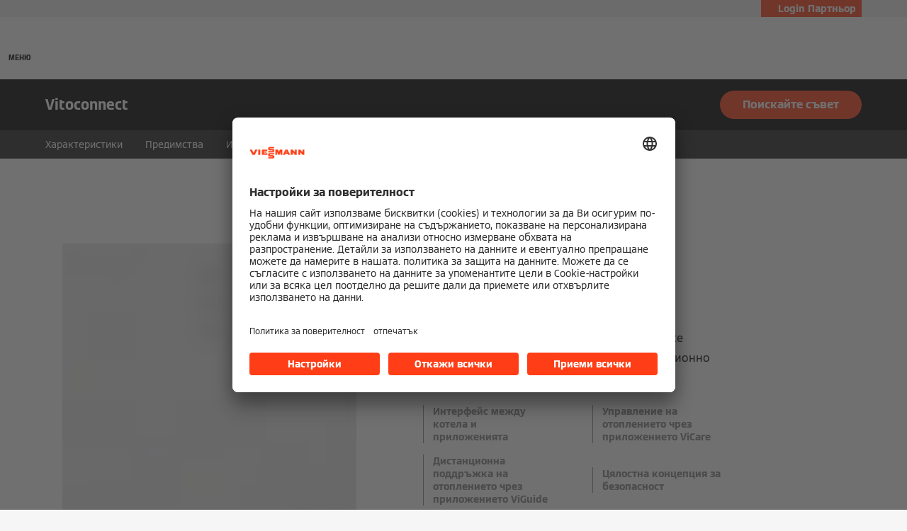

--- FILE ---
content_type: text/html;charset=utf-8
request_url: https://www.viessmann.bg/bg/produkti/sistemi-za-kontrol-i-upravlenie/vitoconnect.html
body_size: 20716
content:
<!DOCTYPE HTML>
<html lang="bg-BG">
    <head>

  
  <meta charset="UTF-8"/>
  <title>Vitoconnect — връзка за отопление и приложение | Viessmann BG</title>
  

  <meta name="description" content="Управление на отоплението с Vitoconnect - интерфейсът между котела и приложението. Повече информация, включително инструкции, можете да намерите тук!"/>

  

  
    
    <meta property="og:type" content="article"/>
  
    
    <meta property="og:url" content="https://www.viessmann.bg/bg/produkti/sistemi-za-kontrol-i-upravlenie/vitoconnect.html"/>
  
    
    <meta property="og:title" content="Vitoconnect — връзка за отопление и приложение | Viessmann BG"/>
  
    
    <meta property="og:description" content="Управление на отоплението с Vitoconnect - интерфейсът между котела и приложението. Повече информация, включително инструкции, можете да намерите тук!"/>
  
    
    <meta property="og:locale" content="bg_BG"/>
  
    
    <meta property="article:published_time" content="2024-06-08T21:44:44.590Z"/>
  
    
    <meta property="article:modified_time" content="2024-06-08T21:44:38.555Z"/>
  
    <meta name="twitter:card" content="summary"/>
    
  
    
    <meta property="og:image" content="https://www.viessmann.bg/content/dam/public-brands/master/general/viessmann-flags-allendorf.jpg/_jcr_content/renditions/original./viessmann-flags-allendorf.jpg"/>
  
    
    <meta property="og:image:width" content="1200"/>
  
    
    <meta property="og:image:height" content="630"/>
  

  <script defer="defer" type="text/javascript" src="/.rum/@adobe/helix-rum-js@%5E2/dist/rum-standalone.js"></script>
<link rel="canonical" href="https://www.viessmann.bg/bg/produkti/sistemi-za-kontrol-i-upravlenie/vitoconnect.html"/>

  <link rel="alternate" hreflang="en-AU" href="https://www.viessmann.com.au/en/products/control-system-and-connectivity/vitoconnect.html"/>
<link rel="alternate" hreflang="sl" href="https://www.viessmann.si/sl/proizvodi/sistem-za-nadzor-in-povezljivost/vitoconnect.html"/>
<link rel="alternate" hreflang="fr-BE" href="https://www.viessmann.be/fr/produits/connectivite/vitoconnect.html"/>
<link rel="alternate" hreflang="vi" href="https://www.viessmann.com.vn/vi/san-pham/he-thong-dieu-khien-va-ket-noi/vitoconnect.html"/>
<link rel="alternate" hreflang="lv-LV" href="https://www.viessmann.lv/lv/produkti/kontroles-sistemas-un-savienojamiba/vitoconnect.html"/>
<link rel="alternate" hreflang="nl-NL" href="https://www.viessmann.nl/nl/producten/connectiviteit/vitoconnect.html"/>
<link rel="alternate" hreflang="sr" href="https://www.viessmann.rs/sr/proizvodi/sistemi-za-upravljanje-i-konektovanje/vitoconnect.html"/>
<link rel="alternate" hreflang="km" href="https://www.viessmann-kh.com/km/products/control-system-and-connectivity/vitoconnect.html"/>
<link rel="alternate" hreflang="it-CH" href="https://www.viessmann.ch/it/prodotti/controllo-e-connettivita/vitoconnect.html"/>
<link rel="alternate" hreflang="de-DE" href="https://www.viessmann.de/de/produkte/steuerung-und-konnektivitaet/vitoconnect.html"/>
<link rel="alternate" hreflang="da" href="https://www.viessmann.dk/da/produkter/kontrolsystem-og-tilslutning/vitoconnect.html"/>
<link rel="alternate" hreflang="fi" href="https://www.viessmann.fi/fi/tuotteet/ohjausjarjestelma-ja-liitettavyys/vitoconnect.html"/>
<link rel="alternate" hreflang="en-AE" href="https://www.viessmann.ae/en/products/control-system-and-connectivity/vitoconnect.html"/>
<link rel="alternate" hreflang="tr" href="https://www.viessmann.com.tr/tr/urunlerimiz/kontrol-sistemi-ve-baglanti/vitoconnect.html"/>
<link rel="alternate" hreflang="sk-SK" href="https://www.viessmann.sk/sk/produkty/regulacia-a-konektivita/vitoconnect.html"/>
<link rel="alternate" hreflang="it-IT" href="https://www.viessmann.it/it/prodotti/controlli-e-connettivita/vitoconnect.html"/>
<link rel="alternate" hreflang="pt-PT" href="https://www.viessmann.pt/pt/produtos/controlo-de-sistemas-e-conetividade/vitoconnect.html"/>
<link rel="alternate" hreflang="fr-LU" href="https://www.viessmann.lu/fr/produits/connectivite/vitoconnect.html"/>
<link rel="alternate" hreflang="hr" href="https://www.viessmann.hr/hr/proizvodi/kontrolni-sustav-i-povezanost/vitoconnect.html"/>
<link rel="alternate" hreflang="lt" href="https://www.viessmann.lt/lt/produktai/valdymas-ir-komunikacija/vitoconnect.html"/>
<link rel="alternate" hreflang="nl-BE" href="https://www.viessmann.be/nl/producten/connectiviteit/vitoconnect.html"/>
<link rel="alternate" hreflang="pl" href="https://www.viessmann.pl/pl/produkty/systemy-komunikacji-i-automatyka-budynkow/vitoconnect.html"/>
<link rel="alternate" hreflang="es-ES" href="https://www.viessmann.es/es/productos/sistemas-de-control-y-conectividad/vitoconnect.html"/>
<link rel="alternate" hreflang="sv-SE" href="https://www.viessmann.se/sv/produkter/system-och-anslutning/vitoconnect.html"/>
<link rel="alternate" hreflang="bg-BG" href="https://www.viessmann.bg/bg/produkti/sistemi-za-kontrol-i-upravlenie/vitoconnect.html"/>
<link rel="alternate" hreflang="ru-UZ" href="https://www.viessmann.uz/ru/produkty/vozmozhnost-podkljuchenija/vitoconnect.html"/>
<link rel="alternate" hreflang="ru" href="https://www.viessmann.az/ru/produkty/vozmozhnost-podkljuchenija/vitoconnect.html"/>
<link rel="alternate" hreflang="de-CH" href="https://www.viessmann.ch/de/produkte/steuerung-und-konnektivitaet/vitoconnect.html"/>
<link rel="alternate" hreflang="ru-KZ" href="https://www.viessmann.kz/ru/produkty/vozmozhnost-podkljuchenija/vitoconnect.html"/>
<link rel="alternate" hreflang="et" href="https://www.viessmann.ee/et/tooted/juhtimissusteem-ja-uhenduvus/vitoconnect.html"/>
<link rel="alternate" hreflang="cs" href="https://www.viessmann.cz/cs/produkty/regulace-a-konektivita/vitoconnect.html"/>
<link rel="alternate" hreflang="en-KH" href="https://www.viessmann-kh.com/en/products/control-system-and-connectivity/vitoconnect.html"/>
<link rel="alternate" hreflang="fr-FR" href="https://www.viessmann.fr/fr/produits/connectivite/vitoconnect.html"/>
<link rel="alternate" hreflang="id-ID" href="https://www.viessmann.id/id/produk/sistem-kontrol-dan-konektivitas/vitoconnect.html"/>
<link rel="alternate" hreflang="de-AT" href="https://www.viessmann.at/de/produkte/smart-und-connect/vitoconnect.html"/>
<link rel="alternate" hreflang="ro-RO" href="https://www.viessmann.ro/ro/produse/control-sistem-conectivitate/vitoconnect.html"/>
<link rel="alternate" hreflang="uk-UA" href="https://www.viessmann.ua/uk/produkt/systema-upravlinnya-ta-pidklyuchennya/vitoconnect-100.html"/>
<link rel="alternate" hreflang="fr-CH" href="https://www.viessmann.ch/fr/produits/commande-et-connectivite/vitoconnect.html"/>
<link rel="alternate" hreflang="hu" href="https://www.viessmann.hu/hu/termekek/vezerles-es-csatlakoztathatosag/vitoconnect.html"/>
<link rel="alternate" hreflang="ru-KG" href="https://www.viessmann.kg/ru/produkty/vozmozhnost-podkljuchenija/vitoconnect.html"/>
<link rel="alternate" hreflang="en-VN" href="https://www.viessmann.com.vn/en/products/control-system-and-connectivity/vitoconnect.html"/>
<link rel="alternate" hreflang="en-GB" href="https://www.viessmann.co.uk/en/products/control-system-and-connectivity/vitoconnect.html"/>
<link rel="alternate" hreflang="en-ID" href="https://www.viessmann.id/en/products/control-system-and-connectivity/vitoconnect.html"/>


  <meta name="viewport" content="width=device-width, initial-scale=1"/>



  














  <link rel="preload" as="font" type="font/woff2" crossorigin href="/etc.clientlibs/viessmann-corporate/clientlibs/vic.app/resources/fonts/ViessmannWeb-v3-Light.woff2"/>
  <link rel="preload" as="font" type="font/woff2" crossorigin href="/etc.clientlibs/viessmann-corporate/clientlibs/vic.app/resources/fonts/ViessmannWeb-v3-Regular.woff2"/>
  <link rel="preload" as="font" type="font/woff2" crossorigin href="/etc.clientlibs/viessmann-corporate/clientlibs/vic.app/resources/fonts/ViessmannWeb-v3-Bold.woff2"/>
  <link rel="preload" as="font" type="font/woff2" crossorigin href="/etc.clientlibs/viessmann-corporate/clientlibs/vic.app/resources/fonts/ViessmannWeb-v3-WideRegular.woff2"/>





  <link rel="apple-touch-icon" sizes="57x57" href="/etc.clientlibs/viessmann-corporate/clientlibs/vic.app/resources/favicons/apple-touch-icon-57x57.png"/>
  <link rel="apple-touch-icon" sizes="60x60" href="/etc.clientlibs/viessmann-corporate/clientlibs/vic.app/resources/favicons/apple-touch-icon-60x60.png"/>
  <link rel="apple-touch-icon" sizes="72x72" href="/etc.clientlibs/viessmann-corporate/clientlibs/vic.app/resources/favicons/apple-touch-icon-72x72.png"/>
  <link rel="apple-touch-icon" sizes="76x76" href="/etc.clientlibs/viessmann-corporate/clientlibs/vic.app/resources/favicons/apple-touch-icon-76x76.png"/>
  <link rel="apple-touch-icon" sizes="114x114" href="/etc.clientlibs/viessmann-corporate/clientlibs/vic.app/resources/favicons/apple-touch-icon-114x114.png"/>
  <link rel="apple-touch-icon" sizes="120x120" href="/etc.clientlibs/viessmann-corporate/clientlibs/vic.app/resources/favicons/apple-touch-icon-120x120.png"/>
  <link rel="apple-touch-icon" sizes="144x144" href="/etc.clientlibs/viessmann-corporate/clientlibs/vic.app/resources/favicons/apple-touch-icon-144x144.png"/>
  <link rel="apple-touch-icon" sizes="152x152" href="/etc.clientlibs/viessmann-corporate/clientlibs/vic.app/resources/favicons/apple-touch-icon-152x152.png"/>
  <link rel="apple-touch-icon" sizes="180x180" href="/etc.clientlibs/viessmann-corporate/clientlibs/vic.app/resources/favicons/apple-touch-icon-180x180.png"/>
  <link rel="icon" type="image/png" sizes="192x192" href="/etc.clientlibs/viessmann-corporate/clientlibs/vic.app/resources/favicons/android-icon-192x192.png"/>
  <link rel="icon" type="image/png" sizes="96x96" href="/etc.clientlibs/viessmann-corporate/clientlibs/vic.app/resources/favicons/favicon-96x96.png"/>
  <link rel="icon" type="image/png" sizes="32x32" href="/etc.clientlibs/viessmann-corporate/clientlibs/vic.app/resources/favicons/favicon-32x32.png"/>
  <link rel="icon" type="image/png" sizes="16x16" href="/etc.clientlibs/viessmann-corporate/clientlibs/vic.app/resources/favicons/favicon-16x16.png"/>

  <link rel="manifest" href="/etc.clientlibs/viessmann-corporate/clientlibs/vic.app/resources/favicons/site.webmanifest"/>
  <link rel="mask-icon" href="/etc.clientlibs/viessmann-corporate/clientlibs/vic.app/resources/favicons/safari-pinned-tab.svg" color="#ff3e17"/>
  <link rel="shortcut icon" href="/etc.clientlibs/viessmann-corporate/clientlibs/vic.app/resources/favicons/favicon.ico"/>

  <meta name="msapplication-TileColor" content="#ff3e17"/>
  <meta name="theme-color" content="#ffffff"/>











  
<link href="/etc.clientlibs/viessmann-corporate/clientlibs/vic.app.lc-16618f538e3f635a8f123279eb143970-lc.min.css" rel="stylesheet" type="text/css">

  












     





  <script id="usercentrics-cmp" data-settings-id="IPOmfSvKh" src="https://app.usercentrics.eu/browser-ui/latest/loader.js" defer></script>
  





  
  <script>
    window.dataLayer = window.dataLayer || [];
    function gtag() {
      dataLayer.push(arguments);
    }

    gtag("consent", "default", {
      ad_storage: "denied",
      analytics_storage: "denied",
      ad_personalization: "denied",
      ad_user_data: "denied",
      wait_for_update: 2000
    });

    gtag("set", "ads_data_redaction", true);
    gtag("set", "url_passthrough", false);

    (function (w, d, s, l, i) {
      w[l] = w[l] || [];
      w[l].push({
        'gtm.start': new Date().getTime(), event: 'gtm.js'
      });
      var f = d.getElementsByTagName(s)[0],
      j = d.createElement(s), dl = l != 'dataLayer' ? '&l=' + l : '';
      j.async = true;
      j.src = '' || 'https://t.viessmann.bg/gtm.js?id=' + i + dl;
      f.parentNode.insertBefore(j, f);
    })(window, document, 'script', 'dataLayer', 'GTM-MJNPTF6');
  </script>






  
    
    

    

    
    
    

  
  
</head>
    
    <body class="productDetails page basicpage vic-m-app    " id="productDetails-254822bea1">
        
        
        
            




            



            
  <noscript>
    <iframe height="0" style="display:none;visibility:hidden" width="0" src="https://www.googletagmanager.com/ns.html?id=GTM-MJNPTF6">
    </iframe>
  </noscript>


<div class="vic-m-page   ">
  <div id="vic-app-config" data-config-url="/bg/_jcr_content.config.json" data-template="PRODUCT_DETAILS" data-content-path="/content/public-brands/bg/bg/products/control-system-and-connectivity/vitoconnect" data-parent-path="/content/public-brands/bg/bg/products/control-system-and-connectivity" data-ext-page="false" data-noindex="false">
  </div>

  <div id="vic-external-search-data" data-teaser-image-url="/content/dam/public-brands/master/products/control-system-and-connectivity/vitoconnect/Vitoconnect-product-image-1-1.png/_jcr_content/renditions/original./Vitoconnect-product-image-1-1.png" data-teaser-image-alt="Vitoconnect">
  </div>

  <div id="vic-product-data" data-layer-item-id="Vitoconnect" data-layer-item-name="Vitoconnect" data-layer-item-brand="Viessmann">
  </div>

  
<vic-m-header role="banner" class="vic-m-header">
  <div class="vic-m-header__invisible-links">
    <a class="vic-e-link" href="#vic-main-content" target="_self">
      <span class="vic-e-link__label">Skip to main content</span>
      
  <vic-e-icon aria-hidden="true" icon-id="vic-icon-chevron-right" class="vic-e-icon vic-e-link__icon"></vic-e-icon>

    </a>
  </div>
  <div class="vic-m-header__top-bar">
    <div class="vic-m-header__top-bar-container">
      <p class="vic-m-header__top-bar-text"></p>
      
      <vic-m-partner-login-overlay-toggle class="vic-m-partner-login-overlay-toggle vic-m-header__top-bar-overlay-toggle" content-url="/content/experience-fragments/public-brands/bg/bg/professionals-login/master/_jcr_content/root/partnerLoginOverlay.partnerLoginOverlay.html">
        <button class="vic-m-partner-login-overlay-toggle__button">
          
  <vic-e-icon aria-hidden="true" icon-id="vic-icon-person" class="vic-e-icon vic-m-partner-login-overlay-toggle__button-icon"></vic-e-icon>

          <span class="vic-m-partner-login-overlay-toggle__button-label">Login Партньор</span>
        </button>
      </vic-m-partner-login-overlay-toggle>
    </div>
  </div>

  <div class="vic-m-header__main">
    <button class="vic-m-header__navigation-toggle" aria-label="Отворена навигация" aria-controls="#vic-navigation">
      
  <vic-e-icon aria-hidden="true" icon-id="vic-icon-nav-burger" class="vic-e-icon vic-m-header__navigation-toggle-icon"></vic-e-icon>

      <span class="vic-m-header__navigation-toggle-label">МЕНЮ</span>
    </button>

    <a href="https://www.viessmann.bg/" class="vic-m-header__logo-link" aria-label="Отидете на началната страница">
  
  
  <vic-e-icon aria-label="Viessmann Logo" icon-id="vic-icon-logo" class="vic-e-icon vic-m-header__logo"></vic-e-icon>

</a>


    <nav class="vic-m-header__main-nav">
      <ul class="vic-m-header__main-nav-list">
        <li class="vic-m-header__main-nav-item">
          
          
          
          
            
            <a class="vic-m-header__main-nav-link" data-subnav-id="/primaryItems/customtreenavigation" aria-controls="#vic-navigation" href="https://www.viessmann.bg/bg/produkti.html">Продукти</a>
            
          
        </li>
      
        <li class="vic-m-header__main-nav-item">
          
          
          
          
            
            <a class="vic-m-header__main-nav-link" data-subnav-id="/primaryItems/customtreenavigation_578036801" aria-controls="#vic-navigation" href="https://www.viessmann.bg/bg/services.html">Услуги</a>
            
          
        </li>
      
        <li class="vic-m-header__main-nav-item">
          
          
          
          
            
            <a class="vic-m-header__main-nav-link" data-subnav-id="/primaryItems/customtreenavigation_1727849389" aria-controls="#vic-navigation" href="https://www.viessmann.bg/bg/kontakt.html">Контакт</a>
            
          
        </li>
      
        <li class="vic-m-header__main-nav-item">
          
          
          
          
            
            <a class="vic-m-header__main-nav-link" data-subnav-id="/primaryItems/navigationitem" aria-controls="#vic-navigation" href="https://www.viessmann.bg/bg/reshenia.html">Решения</a>
            
          
        </li>
      
        <li class="vic-m-header__main-nav-item">
          
          
          
          
            <a class="vic-m-header__main-nav-link" href="https://www.viessmann.bg/bg/blog.html">Блог</a>
            
            
          
        </li>
      
        <li class="vic-m-header__main-nav-item">
          
          
            <vic-e-iframe-overlay-toggle role="button" aria-haspopup="dialog" tabindex="0" class="vic-e-iframe-overlay-toggle vic-e-button vic-m-header__main-nav-link" back-to-homepage-url="https://www.viessmann.bg/" iframe-url="https://product-finder.viessmann-climatesolutions.com?lang=bg-BG&amp;redirect=https%3A%2F%2Fwww.viessmann.bg%2Fbg%2Fkontakt%2Fproduct-finder.html" overlay-type="product-finder">
              Търсене на продукти
            </vic-e-iframe-overlay-toggle>
          
          
          
        </li>
      </ul>
    </nav>

    <button class="vic-m-header__icon-btn vic-m-header__search-btn" aria-label="Откриване на вход за търсене">
      
  <vic-e-icon aria-hidden="true" icon-id="vic-icon-search" class="vic-e-icon vic-m-header__search-icon"></vic-e-icon>

    </button>

    

  </div>

  <div class="vic-m-header__search-bar-box">
    <div class="vic-m-header__search-bar">
      
  

  <vic-e-search-input autocomplete-url="/bg/search/_jcr_content.suggestions.json" search-url="https://www.viessmann.bg/bg/search.html" input-label="Търсене" input-placeholder="Търсене ..." search-button-label="Търсене" search-button-title="Търсене" min-length="3" max-suggestions="6" class="vic-e-search-input vic-m-header__search-input">
  </vic-e-search-input>

      <button class="vic-m-header__icon-btn vic-m-header__search-bar-close-btn" aria-label="Затваряне на входа за търсене">
        
  <vic-e-icon aria-hidden="true" icon-id="vic-icon-close" class="vic-e-icon vic-m-header__search-bar-close-icon"></vic-e-icon>

      </button>
    </div>
  </div>
</vic-m-header>

<vic-m-navigation role="navigation" class="vic-m-navigation" id="vic-navigation">
  <div class="vic-m-navigation__flyout">
    <div class="vic-m-navigation__content">
      <button class="vic-m-navigation__close-btn vic-e-closing-button" aria-label="Затвори навигацията" aria-controls="vic-navigation">
        
  <vic-e-icon aria-hidden="true" icon-id="vic-icon-close" class="vic-e-icon vic-e-closing-button__icon"></vic-e-icon>

      </button>
      <button class="vic-m-navigation__close-subnav-btn" aria-label="Затвори навигацията">
        
  <vic-e-icon aria-hidden="true" icon-id="vic-icon-arrow-left" class="vic-e-icon vic-m-navigation__close-subnav-icon"></vic-e-icon>

        <span class="vic-m-navigation__close-subnav-label">Обратно</span>
      </button>
      
        
  
  
  <vic-e-icon aria-label="Viessmann Logo" icon-id="vic-icon-logo" class="vic-e-icon vic-m-navigation__logo"></vic-e-icon>



    


      

      <nav class="vic-m-navigation__navigation vic-m-navigation__navigation--primary" aria-label="Първична навигация">
  



<ul class="vic-m-navigation__navigation-list">
  

  
  

  
  <li class="vic-m-navigation__navigation-item">
  <a class="vic-m-navigation__navigation-link" href="https://www.viessmann.bg/bg/produkti.html">
    <span class="vic-m-navigation__navigation-link-label">Продукти</span>
  </a>
  
  <div class="vic-m-navigation__sub-navigation" data-id="/primaryItems/customtreenavigation">
    <span class="vic-m-navigation__subnav-headline">Продукти</span>
    <a class="vic-m-navigation__show-all-link" href="https://www.viessmann.bg/bg/produkti.html">
      Продуктов каталог
    </a>
    



<ul class="vic-m-navigation__sub-navigation-list">
  

  
  

  
  <li class="vic-m-navigation__navigation-item">
  <a class="vic-m-navigation__navigation-link " href="https://www.viessmann.bg/bg/polezna-informatia/technologii-i-sistemi/termopompi.html">
    <span class="vic-m-navigation__navigation-link-label">Термопомпи</span>
    
  </a>
</li>


    


  
  



  

  
  

  
  <li class="vic-m-navigation__navigation-item">
  <a class="vic-m-navigation__navigation-link " href="https://www.viessmann.bg/bg/polezna-informatia/technologii-i-sistemi/solarni-sistemi.html">
    <span class="vic-m-navigation__navigation-link-label">Слънчеви колектори</span>
    
  </a>
</li>


    


  
  



  

  
  

  
  <li class="vic-m-navigation__navigation-item">
  <a class="vic-m-navigation__navigation-link " href="https://www.viessmann.bg/bg/polezna-informatia/technologii-i-sistemi/gazovi-condensni-kotli.html">
    <span class="vic-m-navigation__navigation-link-label">Газови кондензни котли</span>
    
  </a>
</li>


    


  
  



  

  
  

  
  <li class="vic-m-navigation__navigation-item">
  <a class="vic-m-navigation__navigation-link " href="https://www.viessmann.bg/bg/polezna-informatia/technologii-i-sistemi/klimatici.html">
    <span class="vic-m-navigation__navigation-link-label">Климатични системи</span>
    
  </a>
</li>


    


  
  



  

  
  

  
  <li class="vic-m-navigation__navigation-item">
  <a class="vic-m-navigation__navigation-link " href="https://www.viessmann.bg/bg/polezna-informatia/technologii-i-sistemi/bgv-boileri.html">
    <span class="vic-m-navigation__navigation-link-label">Бойлери за топла вода</span>
    
  </a>
</li>


    


  
  



  

  
  

  
  <li class="vic-m-navigation__navigation-item">
  <a class="vic-m-navigation__navigation-link " href="https://www.viessmann.bg/bg/polezna-informatia/technologii-i-sistemi/industrialni-kotli.html">
    <span class="vic-m-navigation__navigation-link-label">Индустриални котли</span>
    
  </a>
</li>


    


  
  



  

  
  

  
  <li class="vic-m-navigation__navigation-item">
  <a class="vic-m-navigation__navigation-link " href="https://www.viessmann.bg/bg/produkti/elektro/vitotron-100.html">
    <span class="vic-m-navigation__navigation-link-label">Електрически котли</span>
    
  </a>
</li>


    


  
  



  

  
  

  
  <li class="vic-m-navigation__navigation-item">
  <a class="vic-m-navigation__navigation-link " href="https://www.viessmann.bg/bg/produkti/produktovi-grupi.html">
    <span class="vic-m-navigation__navigation-link-label">Всички продуктови групи</span>
    
  </a>
</li>


    


  
  


</ul>




    
  
  
    <vic-e-iframe-overlay-toggle back-to-homepage-url="https://www.viessmann.bg/" role="button" tabindex="0" class="vic-e-iframe-overlay-toggle vic-e-button  vic-e-button--small vic-m-navigation__highlight-cta vic-m-navigation__highlight-cta--iframe-overlay-toggle" aria-haspopup="dialog" iframe-url="https://product-finder.viessmann-climatesolutions.com?lang=bg-BG&amp;redirect=https%3A%2F%2Fwww.viessmann.bg%2Fbg%2Fkontakt%2Fproduct-finder.html" overlay-type="product-finder">
      Productfinder
    </vic-e-iframe-overlay-toggle>
    
  
  
  


    
  

  </div>
</li>


    


  
  



  

  
  

  
  <li class="vic-m-navigation__navigation-item">
  <a class="vic-m-navigation__navigation-link" href="https://www.viessmann.bg/bg/services.html">
    <span class="vic-m-navigation__navigation-link-label">Услуги</span>
  </a>
  
  <div class="vic-m-navigation__sub-navigation" data-id="/primaryItems/customtreenavigation_578036801">
    <span class="vic-m-navigation__subnav-headline">Услуги</span>
    <a class="vic-m-navigation__show-all-link" href="https://www.viessmann.bg/bg/services.html">
      Преглед
    </a>
    



<ul class="vic-m-navigation__sub-navigation-list">
  

  
  

  
  <li class="vic-m-navigation__navigation-item">
  <a class="vic-m-navigation__navigation-link " href="https://www.viessmann.bg/bg/services/downloads.html">
    <span class="vic-m-navigation__navigation-link-label">Изтегляне</span>
    
  </a>
</li>


    


  
  



  

  
  

  
  <li class="vic-m-navigation__navigation-item">
  <a class="vic-m-navigation__navigation-link " href="https://www.viessmann.bg/bg/services/rakovodstva.html">
    <span class="vic-m-navigation__navigation-link-label">Ръководство</span>
    
  </a>
</li>


    


  
  



  

  
  

  
  <li class="vic-m-navigation__navigation-item">
  <a class="vic-m-navigation__navigation-link " href="https://www.viessmann.bg/bg/services/cenowa-lista.html">
    <span class="vic-m-navigation__navigation-link-label">Ценова листа</span>
    
  </a>
</li>


    


  
  



  

  
  

  
  <li class="vic-m-navigation__navigation-item">
  <a class="vic-m-navigation__navigation-link " href="https://www.viessmann.bg/bg/services/garantia.html">
    <span class="vic-m-navigation__navigation-link-label">Гаранция</span>
    
  </a>
</li>


    


  
  



  

  
  

  
  <li class="vic-m-navigation__navigation-item">
  <a class="vic-m-navigation__navigation-link " href="https://www.viessmann.bg/bg/services/registratia.html">
    <span class="vic-m-navigation__navigation-link-label">Регистрация на продукти</span>
    
  </a>
</li>


    


  
  


</ul>




    

    
  

  </div>
</li>


    


  
  



  

  
  

  
  <li class="vic-m-navigation__navigation-item">
  <a class="vic-m-navigation__navigation-link" href="https://www.viessmann.bg/bg/kontakt.html">
    <span class="vic-m-navigation__navigation-link-label">Контакт</span>
  </a>
  
  <div class="vic-m-navigation__sub-navigation" data-id="/primaryItems/customtreenavigation_1727849389">
    <span class="vic-m-navigation__subnav-headline">Контакт</span>
    <a class="vic-m-navigation__show-all-link" href="https://www.viessmann.bg/bg/kontakt.html">
      Преглед
    </a>
    



<ul class="vic-m-navigation__sub-navigation-list">
  

  
  

  
  


    


  
  



  

  
  

  
  <li class="vic-m-navigation__navigation-item">
  <a class="vic-m-navigation__navigation-link " href="https://www.viessmann.bg/bg/kontakt/vasheto-zapitvane.html">
    <span class="vic-m-navigation__navigation-link-label">Вашето запитване към Viessmann</span>
    
  </a>
</li>


    


  
  



  

  
  

  
  <li class="vic-m-navigation__navigation-item">
  <a class="vic-m-navigation__navigation-link " href="https://www.viessmann.bg/bg/kontakt.html">
    <span class="vic-m-navigation__navigation-link-label">Viessmann в България</span>
    
  </a>
</li>


    


  
  



  

  
  

  
  <li class="vic-m-navigation__navigation-item">
  <a class="vic-m-navigation__navigation-link " href="https://www.viessmann.bg/bg/kontakt/international.html">
    <span class="vic-m-navigation__navigation-link-label">Viessmann по света</span>
    
  </a>
</li>


    


  
  


</ul>




    

    
  

  </div>
</li>


    


  
  



  

  
  

  
  <li class="vic-m-navigation__navigation-item">
  
  <a class="vic-m-navigation__navigation-link" href="https://www.viessmann.bg/bg/reshenia.html">
    <span class="vic-m-navigation__navigation-link-label">Решения</span>
  </a>

  <div class="vic-m-navigation__sub-navigation" data-id="/primaryItems/navigationitem">
    <span class="vic-m-navigation__subnav-headline">Решения</span>
    <a class="vic-m-navigation__show-all-link" href="https://www.viessmann.bg/bg/reshenia.html">
      Покажи всички
    </a>
    <ul class="vic-m-navigation__sub-navigation-list">
      <li class="vic-m-navigation__navigation-item">
        <a class="vic-m-navigation__navigation-link" href="https://www.viessmann.bg/bg/reshenia/zhilishtni-sgradi.html">
          <span class="vic-m-navigation__navigation-link-label">Жилищни сгради</span>
        </a>
        
      </li>
    
      <li class="vic-m-navigation__navigation-item">
        <a class="vic-m-navigation__navigation-link" href="https://www.viessmann.bg/bg/reshenia/obshtestveni-sgradi-i-industria.html">
          <span class="vic-m-navigation__navigation-link-label">Решения за индустрията и търговията</span>
        </a>
        
      </li>
    
      <li class="vic-m-navigation__navigation-item">
        <a class="vic-m-navigation__navigation-link" href="https://www.viessmann.bg/bg/reshenia/smart-technology.html">
          <span class="vic-m-navigation__navigation-link-label">Интелигентна технология</span>
        </a>
        
      </li>
    
      <li class="vic-m-navigation__navigation-item">
        <a class="vic-m-navigation__navigation-link" href="https://www.viessmann.bg/bg/reshenia/regenerativni-energii.html">
          <span class="vic-m-navigation__navigation-link-label">Възобновяеми енергии</span>
        </a>
        
      </li>
    
      <li class="vic-m-navigation__navigation-item">
        <a class="vic-m-navigation__navigation-link" href="https://www.viessmann.bg/bg/reshenia/system-technology.html">
          <span class="vic-m-navigation__navigation-link-label">Системна техника</span>
        </a>
        
      </li>
    
      <li class="vic-m-navigation__navigation-item">
        <a class="vic-m-navigation__navigation-link" href="https://www.viessmann.bg/bg/reshenia/klimatichni-solutions.html">
          <span class="vic-m-navigation__navigation-link-label">Решения за опазване на климата</span>
        </a>
        
      </li>
    
      <li class="vic-m-navigation__navigation-item">
        <a class="vic-m-navigation__navigation-link" href="https://www.viessmann.bg/bg/reshenia/industrialni-reshenia.html">
          <span class="vic-m-navigation__navigation-link-label">Индустриални решения</span>
        </a>
        
      </li>
    
      <li class="vic-m-navigation__navigation-item">
        <a class="vic-m-navigation__navigation-link" href="https://www.viessmann.bg/bg/reshenia/nezavisimi-s-viessmann-reshenia.html">
          <span class="vic-m-navigation__navigation-link-label">Независимост с решенията на Viessmann</span>
        </a>
        
      </li>
    </ul>

    
  

  </div>
</li>


    


  
  



  

  
  

  
  <li class="vic-m-navigation__navigation-item">
  <a class="vic-m-navigation__navigation-link " href="https://www.viessmann.bg/bg/blog.html">
    <span class="vic-m-navigation__navigation-link-label">Блог</span>
    
  </a>
  

  
</li>


    


  
  


</ul>




</nav>
      <nav class="vic-m-navigation__navigation vic-m-navigation__navigation--secondary" aria-label="Вторична навигация">
  



<ul class="vic-m-navigation__navigation-list">
  

  
  

  
  <li class="vic-m-navigation__navigation-item">
  <a class="vic-m-navigation__navigation-link " href="https://www.viessmann.bg/bg/services/cenowa-lista.html">
    <span class="vic-m-navigation__navigation-link-label">Ценова листа</span>
    
  </a>
  

  
</li>


    


  
  



  

  
  

  
  <li class="vic-m-navigation__navigation-item">
  <a class="vic-m-navigation__navigation-link " href="https://www.viessmann.bg/bg/kampanii.html">
    <span class="vic-m-navigation__navigation-link-label">Кампании</span>
    
  </a>
  

  
</li>


    


  
  



  

  
  

  
  <li class="vic-m-navigation__navigation-item">
  <a class="vic-m-navigation__navigation-link " href="https://www.viessmann.bg/bg/reshenia/smart-technology/viessmann-apps.html">
    <span class="vic-m-navigation__navigation-link-label">Viessmann Apps</span>
    
  </a>
  

  
</li>


    


  
  



  

  
  

  
  <li class="vic-m-navigation__navigation-item">
  
  <a class="vic-m-navigation__navigation-link" href="https://www.viessmann.bg/bg/polezna-informatia.html">
    <span class="vic-m-navigation__navigation-link-label">Знания и ръководства</span>
  </a>

  <div class="vic-m-navigation__sub-navigation" data-id="/secondaryItems/navigationitem_52125">
    <span class="vic-m-navigation__subnav-headline">Знания и ръководства</span>
    <a class="vic-m-navigation__show-all-link" href="https://www.viessmann.bg/bg/polezna-informatia.html">
      Покажи всички
    </a>
    <ul class="vic-m-navigation__sub-navigation-list">
      <li class="vic-m-navigation__navigation-item">
        <a class="vic-m-navigation__navigation-link" href="https://www.viessmann.bg/bg/polezna-informatia/technologii-i-sistemi.html">
          <span class="vic-m-navigation__navigation-link-label">Технологии и системи</span>
        </a>
        <div class="vic-m-navigation__sub-navigation" data-id="">
          <span class="vic-m-navigation__subnav-headline">Технологии и системи</span>
          <a class="vic-m-navigation__show-all-link" href="https://www.viessmann.bg/bg/polezna-informatia/technologii-i-sistemi.html">
            Покажи всички
          </a>
          <ul class="vic-m-navigation__sub-navigation-list">
            <li class="vic-m-navigation__navigation-item">
              <a class="vic-m-navigation__navigation-link" href="https://www.viessmann.bg/bg/polezna-informatia/technologii-i-sistemi/koia-otoplitelna-sistema.html">
                <span class="vic-m-navigation__navigation-link-label">Кое отопление е точното?</span>
              </a>
            </li>
          
            <li class="vic-m-navigation__navigation-item">
              <a class="vic-m-navigation__navigation-link" href="https://www.viessmann.bg/bg/polezna-informatia/technologii-i-sistemi/termopompi.html">
                <span class="vic-m-navigation__navigation-link-label">Термопомпи</span>
              </a>
            </li>
          
            <li class="vic-m-navigation__navigation-item">
              <a class="vic-m-navigation__navigation-link" href="https://www.viessmann.bg/bg/polezna-informatia/technologii-i-sistemi/termopompi-vuzduh-voda.html">
                <span class="vic-m-navigation__navigation-link-label">Термопомпа въздух вода: преглед и продукти</span>
              </a>
            </li>
          
            <li class="vic-m-navigation__navigation-item">
              <a class="vic-m-navigation__navigation-link" href="https://www.viessmann.bg/bg/polezna-informatia/technologii-i-sistemi/termopompi-zemia-voda.html">
                <span class="vic-m-navigation__navigation-link-label">Термопомпи солен разтвор/вода</span>
              </a>
            </li>
          
            <li class="vic-m-navigation__navigation-item">
              <a class="vic-m-navigation__navigation-link" href="https://www.viessmann.bg/bg/polezna-informatia/technologii-i-sistemi/split-termopompi-vuzduh-voda.html">
                <span class="vic-m-navigation__navigation-link-label">Сплит термопомпи от Viessmann</span>
              </a>
            </li>
          
            <li class="vic-m-navigation__navigation-item">
              <a class="vic-m-navigation__navigation-link" href="https://www.viessmann.bg/bg/polezna-informatia/technologii-i-sistemi/golemi-termopompi.html">
                <span class="vic-m-navigation__navigation-link-label">Големи термопомпи: информация и преглед на продукта</span>
              </a>
            </li>
          
            <li class="vic-m-navigation__navigation-item">
              <a class="vic-m-navigation__navigation-link" href="https://www.viessmann.bg/bg/polezna-informatia/technologii-i-sistemi/natural-activno-ohlazhdane.html">
                <span class="vic-m-navigation__navigation-link-label">Естествено и активно охлаждане</span>
              </a>
            </li>
          
            <li class="vic-m-navigation__navigation-item">
              <a class="vic-m-navigation__navigation-link" href="https://www.viessmann.bg/bg/polezna-informatia/technologii-i-sistemi/gazovi-condensni-kotli.html">
                <span class="vic-m-navigation__navigation-link-label"> Газови котли</span>
              </a>
            </li>
          
            <li class="vic-m-navigation__navigation-item">
              <a class="vic-m-navigation__navigation-link" href="https://www.viessmann.bg/bg/polezna-informatia/technologii-i-sistemi/otoplenie-na-gaz.html">
                <span class="vic-m-navigation__navigation-link-label">Газово отопление: модерно отопление с кондензен котел</span>
              </a>
            </li>
          
            <li class="vic-m-navigation__navigation-item">
              <a class="vic-m-navigation__navigation-link" href="https://www.viessmann.bg/bg/polezna-informatia/technologii-i-sistemi/niskotemperaturni-gazovi-kotli.html">
                <span class="vic-m-navigation__navigation-link-label">Нискотемпературни газови котли</span>
              </a>
            </li>
          
            <li class="vic-m-navigation__navigation-item">
              <a class="vic-m-navigation__navigation-link" href="https://www.viessmann.bg/bg/polezna-informatia/technologii-i-sistemi/industrialni-kotli.html">
                <span class="vic-m-navigation__navigation-link-label">Големи промишлени котли</span>
              </a>
            </li>
          
            <li class="vic-m-navigation__navigation-item">
              <a class="vic-m-navigation__navigation-link" href="https://www.viessmann.bg/bg/polezna-informatia/technologii-i-sistemi/parni-kotli.html">
                <span class="vic-m-navigation__navigation-link-label">Парни котли</span>
              </a>
            </li>
          
            <li class="vic-m-navigation__navigation-item">
              <a class="vic-m-navigation__navigation-link" href="https://www.viessmann.bg/bg/polezna-informatia/technologii-i-sistemi/electricheski-parogeneratori.html">
                <span class="vic-m-navigation__navigation-link-label">Електрически генератори за пара и гореща вода</span>
              </a>
            </li>
          
            <li class="vic-m-navigation__navigation-item">
              <a class="vic-m-navigation__navigation-link" href="https://www.viessmann.bg/bg/polezna-informatia/technologii-i-sistemi/boileri.html">
                <span class="vic-m-navigation__navigation-link-label">Котли за прегрята вода</span>
              </a>
            </li>
          
            <li class="vic-m-navigation__navigation-item">
              <a class="vic-m-navigation__navigation-link" href="https://www.viessmann.bg/bg/polezna-informatia/technologii-i-sistemi/boileri-za-bgv.html">
                <span class="vic-m-navigation__navigation-link-label">Водонагреватели за всяка нужда</span>
              </a>
            </li>
          
            <li class="vic-m-navigation__navigation-item">
              <a class="vic-m-navigation__navigation-link" href="https://www.viessmann.bg/bg/polezna-informatia/technologii-i-sistemi/bgv-boileri.html">
                <span class="vic-m-navigation__navigation-link-label">Бойлери за топла вода</span>
              </a>
            </li>
          
            <li class="vic-m-navigation__navigation-item">
              <a class="vic-m-navigation__navigation-link" href="https://www.viessmann.bg/bg/polezna-informatia/technologii-i-sistemi/buferni-sudove.html">
                <span class="vic-m-navigation__navigation-link-label">Преглед на буферните съдове за гореща вода</span>
              </a>
            </li>
          
            <li class="vic-m-navigation__navigation-item">
              <a class="vic-m-navigation__navigation-link" href="https://www.viessmann.bg/bg/polezna-informatia/technologii-i-sistemi/solarni-sistemi.html">
                <span class="vic-m-navigation__navigation-link-label">Соларни системи — енергия от слънцето</span>
              </a>
            </li>
          
            <li class="vic-m-navigation__navigation-item">
              <a class="vic-m-navigation__navigation-link" href="https://www.viessmann.bg/bg/polezna-informatia/technologii-i-sistemi/solarni-reshenia.html">
                <span class="vic-m-navigation__navigation-link-label">Използване на слънчева енергия със соларна система</span>
              </a>
            </li>
          
            <li class="vic-m-navigation__navigation-item">
              <a class="vic-m-navigation__navigation-link" href="https://www.viessmann.bg/bg/polezna-informatia/technologii-i-sistemi/podovo-otoplenie.html">
                <span class="vic-m-navigation__navigation-link-label">Подово отопление</span>
              </a>
            </li>
          
            <li class="vic-m-navigation__navigation-item">
              <a class="vic-m-navigation__navigation-link" href="https://www.viessmann.bg/bg/polezna-informatia/technologii-i-sistemi/klimatici.html">
                <span class="vic-m-navigation__navigation-link-label">Климатични системи</span>
              </a>
            </li>
          
            <li class="vic-m-navigation__navigation-item">
              <a class="vic-m-navigation__navigation-link" href="https://www.viessmann.bg/bg/polezna-informatia/technologii-i-sistemi/photovoltaik.html">
                <span class="vic-m-navigation__navigation-link-label">Фотоволтаици</span>
              </a>
            </li>
          </ul>
        </div>
      </li>
    
      <li class="vic-m-navigation__navigation-item">
        <a class="vic-m-navigation__navigation-link" href="https://www.viessmann.bg/bg/polezna-informatia/suveti-i-urotsi.html">
          <span class="vic-m-navigation__navigation-link-label">съвети и уроци</span>
        </a>
        <div class="vic-m-navigation__sub-navigation" data-id="">
          <span class="vic-m-navigation__subnav-headline">съвети и уроци</span>
          <a class="vic-m-navigation__show-all-link" href="https://www.viessmann.bg/bg/polezna-informatia/suveti-i-urotsi.html">
            Покажи всички
          </a>
          <ul class="vic-m-navigation__sub-navigation-list">
            <li class="vic-m-navigation__navigation-item">
              <a class="vic-m-navigation__navigation-link" href="https://www.viessmann.bg/bg/polezna-informatia/suveti-i-urotsi/shest-suveta.html">
                <span class="vic-m-navigation__navigation-link-label">Шест съвета</span>
              </a>
            </li>
          </ul>
        </div>
      </li>
    </ul>

    
  

  </div>
</li>


    


  
  



  

  
  

  
  


    


  
  


</ul>




</nav>
      <nav class="vic-m-navigation__navigation vic-m-navigation__navigation--tertiary" aria-label="Третична навигация">
  



<ul class="vic-m-navigation__navigation-list">
  

  
  

  
  <li class="vic-m-navigation__navigation-item">
  
  <a class="vic-m-navigation__navigation-link" href="https://www.viessmann.bg/bg/company.html">
    <span class="vic-m-navigation__navigation-link-label">Компанията</span>
  </a>

  <div class="vic-m-navigation__sub-navigation" data-id="/tertiaryItems/navigationitem">
    <span class="vic-m-navigation__subnav-headline">Компанията</span>
    <a class="vic-m-navigation__show-all-link" href="https://www.viessmann.bg/bg/company.html">
      Покажи всички
    </a>
    <ul class="vic-m-navigation__sub-navigation-list">
      <li class="vic-m-navigation__navigation-item">
        <a class="vic-m-navigation__navigation-link" href="https://www.viessmann.bg/bg/company/kariera.html">
          <span class="vic-m-navigation__navigation-link-label">Кариера</span>
        </a>
        
      </li>
    
      <li class="vic-m-navigation__navigation-item">
        <a class="vic-m-navigation__navigation-link" href="https://www.viessmann.bg/bg/company/svobodni-pozicii.html">
          <span class="vic-m-navigation__navigation-link-label">Свободни позиции</span>
        </a>
        
      </li>
    
      <li class="vic-m-navigation__navigation-item">
        <a class="vic-m-navigation__navigation-link" href="https://www.viessmann.bg/bg/company/ustoichivost.html">
          <span class="vic-m-navigation__navigation-link-label">Устойчивост</span>
        </a>
        
      </li>
    
      <li class="vic-m-navigation__navigation-item">
        <a class="vic-m-navigation__navigation-link" href="https://www.viessmann.bg/bg/company/football-sponsor.html">
          <span class="vic-m-navigation__navigation-link-label">Партньорство ФК Байерн Мюнхен &amp; Viessmann</span>
        </a>
        
      </li>
    
      <li class="vic-m-navigation__navigation-item">
        <a class="vic-m-navigation__navigation-link" href="https://www.viessmann.bg/bg/company/selection.html">
          <span class="vic-m-navigation__navigation-link-label">Viesmann Selection</span>
        </a>
        
      </li>
    
      <li class="vic-m-navigation__navigation-item">
        <a class="vic-m-navigation__navigation-link" href="https://www.viessmann.bg/bg/company/cennosti-na-kompaniata.html">
          <span class="vic-m-navigation__navigation-link-label">Ценности на компанията</span>
        </a>
        
      </li>
    
      <li class="vic-m-navigation__navigation-item">
        <a class="vic-m-navigation__navigation-link" href="https://www.viessmann.bg/bg/company/viessmann-bulgaria.html">
          <span class="vic-m-navigation__navigation-link-label">Viessmann България</span>
        </a>
        
      </li>
    
      <li class="vic-m-navigation__navigation-item">
        <a class="vic-m-navigation__navigation-link" href="https://www.viessmann.bg/bg/company/efektivnost-plus.html">
          <span class="vic-m-navigation__navigation-link-label">Ефективност плюс</span>
        </a>
        
      </li>
    </ul>

    
  

  </div>
</li>


    


  
  



  

  
  

  
  <li class="vic-m-navigation__navigation-item">
  
  <a class="vic-m-navigation__navigation-link" href="https://www.viessmann.bg/bg/company/novini.html">
    <span class="vic-m-navigation__navigation-link-label">Новини</span>
  </a>

  <div class="vic-m-navigation__sub-navigation" data-id="/tertiaryItems/navigationitem_442148671">
    <span class="vic-m-navigation__subnav-headline">Новини</span>
    <a class="vic-m-navigation__show-all-link" href="https://www.viessmann.bg/bg/company/novini.html">
      Покажи всички
    </a>
    <ul class="vic-m-navigation__sub-navigation-list">
      <li class="vic-m-navigation__navigation-item">
        <a class="vic-m-navigation__navigation-link" href="https://www.viessmann.bg/bg/company/novini/corona.html">
          <span class="vic-m-navigation__navigation-link-label">В борбата срещу корона вируса</span>
        </a>
        
      </li>
    
      <li class="vic-m-navigation__navigation-item">
        <a class="vic-m-navigation__navigation-link" href="https://www.viessmann.bg/bg/company/novini/ohlazhdane-termopompa.html">
          <span class="vic-m-navigation__navigation-link-label">Охлаждане с термопомпа</span>
        </a>
        
      </li>
    
      <li class="vic-m-navigation__navigation-item">
        <a class="vic-m-navigation__navigation-link" href="https://www.viessmann.bg/bg/company/novini/hydrogen.html">
          <span class="vic-m-navigation__navigation-link-label">Пробив в щадящо климата отопление с водород</span>
        </a>
        
      </li>
    
      <li class="vic-m-navigation__navigation-item">
        <a class="vic-m-navigation__navigation-link" href="https://www.viessmann.bg/bg/company/novini/partnior.html">
          <span class="vic-m-navigation__navigation-link-label">Партньор номер 1</span>
        </a>
        
      </li>
    
      <li class="vic-m-navigation__navigation-item">
        <a class="vic-m-navigation__navigation-link" href="https://www.viessmann.bg/bg/company/novini/otoplenie-s-gas.html">
          <span class="vic-m-navigation__navigation-link-label">Отопление на газ</span>
        </a>
        
      </li>
    
      <li class="vic-m-navigation__navigation-item">
        <a class="vic-m-navigation__navigation-link" href="https://www.viessmann.bg/bg/company/novini/termopompa-functions.html">
          <span class="vic-m-navigation__navigation-link-label">Как функционира термопомпата?</span>
        </a>
        
      </li>
    
      <li class="vic-m-navigation__navigation-item">
        <a class="vic-m-navigation__navigation-link" href="https://www.viessmann.bg/bg/company/novini/termopompa-ww.html">
          <span class="vic-m-navigation__navigation-link-label">Термопомпи вода-вода</span>
        </a>
        
      </li>
    
      <li class="vic-m-navigation__navigation-item">
        <a class="vic-m-navigation__navigation-link" href="https://www.viessmann.bg/bg/company/novini/termopompa-sw.html">
          <span class="vic-m-navigation__navigation-link-label">Термопомпи солен разтвор-вода</span>
        </a>
        
      </li>
    
      <li class="vic-m-navigation__navigation-item">
        <a class="vic-m-navigation__navigation-link" href="https://www.viessmann.bg/bg/company/novini/termopompa-aw.html">
          <span class="vic-m-navigation__navigation-link-label">Термопомпи въздух-вода</span>
        </a>
        
      </li>
    
      <li class="vic-m-navigation__navigation-item">
        <a class="vic-m-navigation__navigation-link" href="https://www.viessmann.bg/bg/company/novini/kak-da-izberen-otoplenie.html">
          <span class="vic-m-navigation__navigation-link-label">Как да изберем отоплението на своя дом</span>
        </a>
        
      </li>
    
      <li class="vic-m-navigation__navigation-item">
        <a class="vic-m-navigation__navigation-link" href="https://www.viessmann.bg/bg/company/novini/termopompi-prirodata-moeto-otoplenie.html">
          <span class="vic-m-navigation__navigation-link-label">Термопомпа: природата е моето отопление</span>
        </a>
        
      </li>
    
      <li class="vic-m-navigation__navigation-item">
        <a class="vic-m-navigation__navigation-link" href="https://www.viessmann.bg/bg/company/novini/viessmann-carrier.html">
          <span class="vic-m-navigation__navigation-link-label">Често задавани въпроси Партньорство Viessmann и Carrier</span>
        </a>
        
      </li>
    </ul>

    
  

  </div>
</li>


    


  
  



  

  
  

  
  <li class="vic-m-navigation__navigation-item">
  
  <a class="vic-m-navigation__navigation-link" href="https://www.viessmann.bg/bg/referencii.html">
    <span class="vic-m-navigation__navigation-link-label">Референции</span>
  </a>

  <div class="vic-m-navigation__sub-navigation" data-id="/tertiaryItems/navigationitem_10421">
    <span class="vic-m-navigation__subnav-headline">Референции</span>
    <a class="vic-m-navigation__show-all-link" href="https://www.viessmann.bg/bg/referencii.html">
      Покажи всички
    </a>
    <ul class="vic-m-navigation__sub-navigation-list">
      <li class="vic-m-navigation__navigation-item">
        <a class="vic-m-navigation__navigation-link" href="https://www.viessmann.bg/bg/referencii/deutsche-boerse-eschborn.html">
          <span class="vic-m-navigation__navigation-link-label">Немска фондова борса Ешборн</span>
        </a>
        
      </li>
    
      <li class="vic-m-navigation__navigation-item">
        <a class="vic-m-navigation__navigation-link" href="https://www.viessmann.bg/bg/referencii/marco-polo-tower-hamburg.html">
          <span class="vic-m-navigation__navigation-link-label">Кула Marco Polo в Хамбург</span>
        </a>
        
      </li>
    
      <li class="vic-m-navigation__navigation-item">
        <a class="vic-m-navigation__navigation-link" href="https://www.viessmann.bg/bg/referencii/palm-islands-dubai.html">
          <span class="vic-m-navigation__navigation-link-label">Палмов остров Дубай</span>
        </a>
        
      </li>
    
      <li class="vic-m-navigation__navigation-item">
        <a class="vic-m-navigation__navigation-link" href="https://www.viessmann.bg/bg/referencii/rosenstein-stuttgart.html">
          <span class="vic-m-navigation__navigation-link-label">Жилищен комплекс Розенщайн в Щутгарт</span>
        </a>
        
      </li>
    
      <li class="vic-m-navigation__navigation-item">
        <a class="vic-m-navigation__navigation-link" href="https://www.viessmann.bg/bg/referencii/sky-soho-shanghai.html">
          <span class="vic-m-navigation__navigation-link-label">Sky Soho Shanghai</span>
        </a>
        
      </li>
    
      <li class="vic-m-navigation__navigation-item">
        <a class="vic-m-navigation__navigation-link" href="https://www.viessmann.bg/bg/referencii/skytower-bucharest.html">
          <span class="vic-m-navigation__navigation-link-label">Небесна кула в Букурещ</span>
        </a>
        
      </li>
    
      <li class="vic-m-navigation__navigation-item">
        <a class="vic-m-navigation__navigation-link" href="https://www.viessmann.bg/bg/referencii/federal-environment-agency-dessau.html">
          <span class="vic-m-navigation__navigation-link-label">Федерална агенция по околна среда Десау</span>
        </a>
        
      </li>
    </ul>

    
  

  </div>
</li>


    


  
  



  

  
  

  
  <li class="vic-m-navigation__navigation-item">
  <a class="vic-m-navigation__navigation-link vic-m-navigation__navigation-link--external" rel="noopener nofollow" href="https://www.viessmann-climatesolutions.com/" target="_blank">
    <span class="vic-m-navigation__navigation-link-label">Viessmann Climate Solutions</span>
    
  <vic-e-icon aria-hidden="true" icon-id="vic-icon-external-link" class="vic-e-icon "></vic-e-icon>

  </a>
  

  
</li>


    


  
  


</ul>




</nav>

      
  
  
    <vic-e-iframe-overlay-toggle back-to-homepage-url="https://www.viessmann.bg/" role="button" tabindex="0" class="vic-e-iframe-overlay-toggle vic-e-button  vic-e-button--small vic-m-navigation__highlight-cta vic-m-navigation__highlight-cta--iframe-overlay-toggle" aria-haspopup="dialog" iframe-url="https://product-finder.viessmann-climatesolutions.com?lang=bg-BG&amp;redirect=https%3A%2F%2Fwww.viessmann.bg%2Fbg%2Fkontakt%2Fproduct-finder.html" overlay-type="product-finder">
      Търсене на продукти
    </vic-e-iframe-overlay-toggle>
    
  
  
  



      
    </div>

    

    


    <button class="vic-e-a11y-closing-button vic-m-navigation__a11y-closing-btn" aria-label="Затвори навигацията" aria-controls="vic-navigation">
    </button>

  </div>
</vic-m-navigation>


  

  
  <vic-m-context-navigation class="vic-m-context-navigation">
    <div class="vic-m-context-navigation__top">
      <div class="vic-m-context-navigation__header-box">
        <div class="vic-m-context-navigation__header">
          <h1 class="vic-m-context-navigation__headline">Vitoconnect</h1>
          
  
  
  
  
    <a class="vic-e-button  vic-e-button--small vic-m-context-navigation__header-cta" href="https://www.viessmann.bg/bg/kontakt/vasheto-zapitvane.html">
      Поискайте съвет
    </a>
    
  


    

        </div>
      </div>

      
  
    <div class="vic-m-context-navigation__navigation" role="navigation">
      <ul class="vic-m-context-navigation__list">
        <li class="vic-m-context-navigation__item">
          <a href="#waypoint_content_navigation_start" class="vic-m-context-navigation__link">Характеристики</a>
        </li>
        <li class="vic-m-context-navigation__item">
          <a href="#waypoint_" class="vic-m-context-navigation__link">Предимства</a>
        </li>
<li class="vic-m-context-navigation__item">
          <a href="#anleitung" class="vic-m-context-navigation__link">Инструкции</a>
        </li>
<li class="vic-m-context-navigation__item">
          <a href="#fehler" class="vic-m-context-navigation__link">Съобщения за грешки</a>
        </li>
<li class="vic-m-context-navigation__item">
          <a href="#waypoint_" class="vic-m-context-navigation__link">Изтегляне</a>
        </li>

      </ul>
      <div class="vic-m-context-navigation__arrows">
        
        <button class="vic-e-button vic-e-button--icon-only vic-e-button--secondary vic-e-button--small vic-m-context-navigation__arrow vic-m-context-navigation__arrow-prev" type="button" aria-label="Превъртете наляво">
          
  <vic-e-icon aria-hidden="true" icon-id="vic-icon-chevron-left" class="vic-e-icon "></vic-e-icon>

        </button>
        <button class="vic-e-button vic-e-button--icon-only vic-e-button--secondary vic-e-button--small vic-m-context-navigation__arrow vic-m-context-navigation__arrow-next" type="button" aria-label="Превъртете надясно">
          
  <vic-e-icon aria-hidden="true" icon-id="vic-icon-chevron-right" class="vic-e-icon "></vic-e-icon>

        </button>
      </div>
    </div>
  


    </div>
    <div class="vic-m-context-navigation__sticky-footer">
      
  
  
  
  
    <a class="vic-e-button  vic-e-button--small vic-e-button--tertiary vic-e-button--brand vic-m-context-navigation__footer-cta" href="https://www.viessmann.bg/bg/kontakt/vasheto-zapitvane.html">
      Поискайте съвет
    </a>
    
  

    </div>
  </vic-m-context-navigation>

  
  <vic-e-context-navigation-waypoint class="vic-e-context-navigation-waypoint" data-title="Характеристики" id="waypoint_content_navigation_start">
  </vic-e-context-navigation-waypoint>






  <main class="vic-m-page-main" id="vic-main-content">

    


    


    


<div class="aem-Grid aem-Grid--12 aem-Grid--default--12 ">
    
    <section class="vic-component aem-GridColumn aem-GridColumn--default--12">

</section>
<section class="vic-component aem-GridColumn aem-GridColumn--default--12">

    
</section>
<div class="productFeatures aem-GridColumn aem-GridColumn--default--12"><div class="vic-m-product-features ">
  
  <div class="vic-m-product-features__content-box">
    <div class="vic-m-product-features__image-box">
      
      
  <vic-e-lazy-image src="/content/dam/public-brands/master/products/control-system-and-connectivity/vitoconnect/Vitoconnect-product-image-1-1.png/_jcr_content/renditions/original./Vitoconnect-product-image-1-1.png" alt="Vitoconnect" srcset="/content/dam/public-brands/master/products/control-system-and-connectivity/vitoconnect/Vitoconnect-product-image-1-1.png/_jcr_content/renditions/original.image_file.60.60.file/Vitoconnect-product-image-1-1.png 60w, /content/dam/public-brands/master/products/control-system-and-connectivity/vitoconnect/Vitoconnect-product-image-1-1.png/_jcr_content/renditions/original.image_file.320.320.file/Vitoconnect-product-image-1-1.png 320w, /content/dam/public-brands/master/products/control-system-and-connectivity/vitoconnect/Vitoconnect-product-image-1-1.png/_jcr_content/renditions/original.image_file.640.640.file/Vitoconnect-product-image-1-1.png 640w, /content/dam/public-brands/master/products/control-system-and-connectivity/vitoconnect/Vitoconnect-product-image-1-1.png/_jcr_content/renditions/cq5dam.web.1280.1280.png./cq5dam.web.1280.1280.png 1280w, /content/dam/public-brands/master/products/control-system-and-connectivity/vitoconnect/Vitoconnect-product-image-1-1.png/_jcr_content/renditions/original./Vitoconnect-product-image-1-1.png 1920w" sizes="(max-width: 767px) 100vw, (max-width: 1200px) 50vw, 640px" class="vic-e-lazy-image vic-js-lazy-image vic-m-product-features__image" loading-placeholder="/content/dam/public-brands/master/products/control-system-and-connectivity/vitoconnect/Vitoconnect-product-image-1-1.png/_jcr_content/renditions/original.image_file.60.60.file/Vitoconnect-product-image-1-1.png" aspect-ratio="1:1"><img aria-hidden="true" draggable="false" class="vic-e-lazy-image__loading-placeholder" loading="lazy" src="/content/dam/public-brands/master/products/control-system-and-connectivity/vitoconnect/Vitoconnect-product-image-1-1.png/_jcr_content/renditions/original.image_file.60.60.file/Vitoconnect-product-image-1-1.png" alt="Vitoconnect"/></vic-e-lazy-image>
  
  


      
    </div>

    <div class="vic-m-product-features__content">
      <span class="vic-m-product-features__topline vic-m-product-features__topline--product">
        Vitoconnect
      </span>
      
      <h2 class="vic-m-product-features__headline">Комуникационен интерфейс</h2>
      <p class="vic-m-product-features__text">Тук ще намерите цялата важна информация за комуникационния интерфейс Vitoconnect, който се използва за дистанционен мониторинг и дистанционно управление на отоплителни системи Viessmann.</p>

      <div class="vic-m-product-features__features">
        <div class="vic-e-benefit-tag">
          
  <vic-e-icon aria-hidden="true" icon-id="vic-icon-smart-home" class="vic-e-icon vic-e-benefit-tag__icon"></vic-e-icon>

          <span class="vic-e-benefit-tag__label">Интерфейс между котела и приложенията</span>
        </div>
      
        <div class="vic-e-benefit-tag">
          
  <vic-e-icon aria-hidden="true" icon-id="vic-icon-pulse-phone" class="vic-e-icon vic-e-benefit-tag__icon"></vic-e-icon>

          <span class="vic-e-benefit-tag__label">Управление на отоплението чрез приложението ViCare</span>
        </div>
      
        <div class="vic-e-benefit-tag">
          
  <vic-e-icon aria-hidden="true" icon-id="vic-icon-maintenance" class="vic-e-icon vic-e-benefit-tag__icon"></vic-e-icon>

          <span class="vic-e-benefit-tag__label">Дистанционна поддръжка на отоплението чрез приложението ViGuide</span>
        </div>
      
        <div class="vic-e-benefit-tag">
          
  <vic-e-icon aria-hidden="true" icon-id="vic-icon-warranty" class="vic-e-icon vic-e-benefit-tag__icon"></vic-e-icon>

          <span class="vic-e-benefit-tag__label">Цялостна концепция за безопасност</span>
        </div>
      </div>
    </div>
  </div>
</div>


    
</div>
<section class="vic-component aem-GridColumn aem-GridColumn--default--12">


    

</section>
<div class="container responsivegrid aem-GridColumn aem-GridColumn--default--12">

    
    <div id="container-edd6c0e738" class="cmp-container">
        


<div class="aem-Grid aem-Grid--12 aem-Grid--default--12 ">
    
    <div class="waypoint aem-GridColumn aem-GridColumn--default--12"><vic-e-context-navigation-waypoint class="vic-e-context-navigation-waypoint" data-title="Предимства" id="waypoint_">
</vic-e-context-navigation-waypoint>


    
</div>
<section class="vic-component aem-GridColumn aem-GridColumn--default--12"><div content_id="67cfca2a37f513c4d01054b9fd935f21" content_type="Feature List" class="vic-m-feature-list-component  ">

  <div class="vic-m-feature-list-component__content">
    
    <ul class="vic-m-feature-list  vic-m-feature-list-component__features">
      







  

  
  

  
  <li class="vic-m-feature-list__item">
  
  <vic-e-icon aria-hidden="true" icon-id="vic-icon-pulse-phone" class="vic-e-icon vic-m-feature-list__item-icon"></vic-e-icon>

  <div class="vic-m-feature-list__item-content">
    <h3 class="vic-m-feature-list__item-headline">
      Управление на отоплителната система чрез смартфон и таблет
    </h3>
    <p class="vic-m-feature-list__item-text">Vitoconnect е интерфейсът към приложението ViCare</p>
  </div>
</li>

    


  
  



  

  
  

  
  <li class="vic-m-feature-list__item">
  
  <vic-e-icon aria-hidden="true" icon-id="vic-icon-maintenance" class="vic-e-icon vic-m-feature-list__item-icon"></vic-e-icon>

  <div class="vic-m-feature-list__item-content">
    <h3 class="vic-m-feature-list__item-headline">
      Дистанционна поддръжка на системата
    </h3>
    <p class="vic-m-feature-list__item-text">От експерта чрез приложението ViGuide</p>
  </div>
</li>

    


  
  



  

  
  

  
  <li class="vic-m-feature-list__item">
  
  <vic-e-icon aria-hidden="true" icon-id="vic-icon-warranty" class="vic-e-icon vic-m-feature-list__item-icon"></vic-e-icon>

  <div class="vic-m-feature-list__item-content">
    <h3 class="vic-m-feature-list__item-headline">
      Цялостна концепция за безопасност
    </h3>
    <p class="vic-m-feature-list__item-text">Успешно преминат тест на VDE за информационна сигурност на интелигентен дом</p>
  </div>
</li>

    


  
  




    </ul>
  </div>
</div>

    

</section>
<section class="vic-component aem-GridColumn aem-GridColumn--default--12"><div content_id="741883559879c2c819bad27633375b9a" content_type="Richtext" class="vic-m-richtext-section vic-component--content-margin">

  <div class="vic-e-richtext"><h2>Комуникационен модул Vitoconnect</h2>
<p>Vitoconnect е интерфейсът между котела и приложението — необходимото условие за управление на отоплителната система чрез смартфон и таблет, както и за дистанционна поддръжка на системата от специалист чрез приложението ViGuide. Модулът Vitoconnect се свързва директно чрез кабел към контролния блок Vitotronic на отоплителната система на Viessmann или към контролния блок Ecotronic за котли на дърва.</p>
<p>В системата Vitoconnect е внедрена цялостна концепция за сигурност, която успешно е преминала теста на VDE за информационна сигурност на интелигентния дом. Тук, наред с други неща, ще научите какво включва доставката на Vitoconnect, как да инсталирате устройството и да го пуснете в експлоатация и какво трябва да се спазва.</p>
</div>
</div>


    

</section>
<section class="vic-component aem-GridColumn aem-GridColumn--default--12"><div content_id="6d3471aa134f4308ec9079f9001640a9" content_type="Link List" class="vic-m-link-list-component vic-m-link-list-component--content-width ">
  <div class="vic-m-link-list-component__content">
    
    <ul class="vic-m-link-list ">
      







  

  
  <li class="vic-m-link-list__item section">
  
  
  
    <a class="vic-e-link  " href="https://www.viessmann.bg/bg/reshenia/smart-technology/viessmann-apps.html">
      
      
      
      <span class="vic-e-link__label">Повече информация за приложенията на Viessmann</span>
      
  <vic-e-icon aria-hidden="true" icon-id="vic-icon-chevron-right" class="vic-e-icon vic-e-link__icon"></vic-e-icon>

    </a>
  
  
    


</li>


  
  

  
  




    </ul>
  </div>
</div>
</section>
<section class="vic-component aem-GridColumn aem-GridColumn--default--12"><vic-m-accordion content_id="badf18571756a87151b069dcc7544894" content_name="Информация за продукта" content_type="Accordion" class="vic-m-accordion">
  <h2 class="vic-m-accordion__headline">
    Информация за продукта
  </h2>
  







  

  
  

  
  <section class="vic-m-accordion__section ">
  <div class="vic-m-accordion__toggle-box">
    <button class="vic-m-accordion__toggle">
      <span class="vic-m-accordion__toggle-label">
        Какво включва доставката?
      </span>
      
  <vic-e-icon aria-hidden="true" icon-id="vic-icon-chevron-bottom" class="vic-e-icon vic-m-accordion__toggle-icon"></vic-e-icon>

    </button>
  </div>
  <div class="vic-m-accordion__section-content" role="region">
    







  

  
  <section class="vic-component section"><div content_id="b1418299f39eff7ce47c2d3e5c0466e1" content_type="Richtext" class="vic-m-richtext-section ">

  <div class="vic-e-richtext"><p><strong>Заедно с Vitoconnect получавате следните компоненти:<br />
</strong></p>
<ul><li>Комуникационен модул за свързване към DSL маршрутизатор за монтаж на стена.</li><li>Кабел за свързване към електрическата мрежа със захранващ блок (с дължина 1,5 m)</li><li>Свързващ кабел с конектор Optolink Комуникационен модул/Устройство за управление на котела (с дължина 3 m)</li></ul>
</div>
</div>


    

</section>


  
  

  
  




  </div>
</section>


    


  
  



  

  
  

  
  <section class="vic-m-accordion__section ">
  <div class="vic-m-accordion__toggle-box">
    <button class="vic-m-accordion__toggle">
      <span class="vic-m-accordion__toggle-label">
        Технически данни за Vitoconnect
      </span>
      
  <vic-e-icon aria-hidden="true" icon-id="vic-icon-chevron-bottom" class="vic-e-icon vic-m-accordion__toggle-icon"></vic-e-icon>

    </button>
  </div>
  <div class="vic-m-accordion__section-content" role="region">
    







  

  
  <section class="vic-component section"><div content_id="50c90fb082e50503d58f8d28c9094a51" content_type="Richtext" class="vic-m-richtext-section ">

  <div class="vic-e-richtext"><p><strong>Връзка</strong><br />
</p>
<ul><li>Чрез интерфейса Optolink с контролера на котелната верига</li><li>Чрез WLAN с DSL маршрутизатор</li></ul>
<p><strong>Захранване</strong></p>
<ul><li>Захранващ блок за напрежение (230 V / 50 Hz)</li><li>Свързващ кабел за комуникационен модул/връзка с Optolink</li><li>WLAN комуникация за връзка с интернет</li></ul>
</div>
</div>


    

</section>


  
  

  
  




  </div>
</section>


    


  
  



  

  
  

  
  <section class="vic-m-accordion__section ">
  <div class="vic-m-accordion__toggle-box">
    <button class="vic-m-accordion__toggle">
      <span class="vic-m-accordion__toggle-label">
        Поддържани устройства за управление
      </span>
      
  <vic-e-icon aria-hidden="true" icon-id="vic-icon-chevron-bottom" class="vic-e-icon vic-m-accordion__toggle-icon"></vic-e-icon>

    </button>
  </div>
  <div class="vic-m-accordion__section-content" role="region">
    







  

  
  <section class="vic-component section"><div content_id="d70201f4fa1fe6fea406831268052158" content_type="Richtext" class="vic-m-richtext-section ">

  <div class="vic-e-richtext"><p>Към Vitoconnect могат да се свържат всички топлогенератори Viessmann с контролен блок Vitotronic, включително интерфейс Optolink. Следващият списък показва кои са поддържаните модели:<br />
</p>
<p><strong>Управляващи блокове за стенни или компактни котли</strong></p>
<ul><li>Vitotronic 200, тип HO1, HO1A, HO1B, HO1D, HO2B, HO2C</li><li>Vitotronic 200 RF, тип HO1C, HO1E</li></ul>
<p><strong>Управляващи блокове за подови котли</strong></p>
<ul><li>Vitotronic 200, тип KO1B, KO2B, KW6, KW6A, KW6B, KW1, KW2, KW4, KW5</li><li>Vitotronic 300, тип KW3</li></ul>
<p><strong>Управляващи блокове за термопомпи и хибридни уреди</strong></p>
<ul><li>Vitotronic 200, тип WO1A, WO1B, WO1C</li></ul>
<p><strong>Управляващи блокове за котли на твърдо гориво</strong></p>
<ul><li>Vitoligno 200-S с Ecotronic (от софтуерна версия 2.03)</li><li>Vitoligno 250-S с Ecotronic (от софтуерна версия 2.00)</li><li>Vitoligno 300-C с Ecotronic (от версия на софтуера 2.12)</li><li>Vitoligno 300-P с Vitotronic 200 FO1</li><li>Vitoligno 300-S с Ecotronic (от версия на софтуера 2.04)<br />
</li></ul>
<p>Vitoconnect OT2 е съвместим с всички нови отоплителни тела Viessmann с интерфейс OpenTherm, които са произведени след октомври 2017 г. и нямат инсталирано разширение OpenTherm. Това са следните модели:</p>
<ul><li>Vitodens 1xx-W (WB1B, WB1C, B1HA, B1KA, B1LA, B1LB, B1HC, B1KC, B1LD).</li><li>Vitodens 050-W (BPJC, BPJD)</li></ul>
</div>
</div>


    

</section>


  
  

  
  




  </div>
</section>


    


  
  




</vic-m-accordion>
</section>
<div class="waypoint aem-GridColumn aem-GridColumn--default--12"><vic-e-context-navigation-waypoint class="vic-e-context-navigation-waypoint" data-title="Инструкции" id="anleitung">
</vic-e-context-navigation-waypoint>


    
</div>
<section class="vic-component aem-GridColumn aem-GridColumn--default--12"><vic-m-accordion content_id="3f75f955c3ba9c348a7a3f355c24aff2" content_name="Указания" content_type="Accordion" class="vic-m-accordion">
  <h3 class="vic-m-accordion__headline">
    Указания
  </h3>
  







  

  
  

  
  <section class="vic-m-accordion__section ">
  <div class="vic-m-accordion__toggle-box">
    <button class="vic-m-accordion__toggle">
      <span class="vic-m-accordion__toggle-label">
        Свръзване на Vitoconnect
      </span>
      
  <vic-e-icon aria-hidden="true" icon-id="vic-icon-chevron-bottom" class="vic-e-icon vic-m-accordion__toggle-icon"></vic-e-icon>

    </button>
  </div>
  <div class="vic-m-accordion__section-content" role="region">
    







  

  
  <section class="vic-component section"><div content_id="e2fbc3bf62bd7c13656114afcf73b981" content_type="Richtext" class="vic-m-richtext-section vic-component--content-margin">

  <div class="vic-e-richtext"><p>Както е описано по-горе, Vitoconnect е интерфейсът между отоплителната система, по-специално блока за управление, и приложението за управление (например приложението ViCare). За да работи безпроблемно, Vitoconnect трябва първо да бъде инсталиран и пуснат в експлоатация. Трябва да следвате стъпките, описави по-долу.<br />
</p>
<p>Първо, монтирайте Vitoconnect на стената. Моля, обърнете внимание, че мястото за монтаж трябва да е сухо и защитено от замръзване. Освен това е необходимо да има достатъчно добър обхват на WLAN сигнала. След това се правят връзките. От долната страна на Vitoconnect има два извода — за захранващия кабел и за връзка към блока за управление: микро USB връзка за захранване от мрежовия адаптер и за свързващия кабел Optolink/USB. Последният ие аналогичен на блока за управление на отоплителната система.</p>
</div>
</div>


    

</section>


  
  

  
  




  </div>
</section>


    


  
  



  

  
  

  
  <section class="vic-m-accordion__section ">
  <div class="vic-m-accordion__toggle-box">
    <button class="vic-m-accordion__toggle">
      <span class="vic-m-accordion__toggle-label">
        Регистрация на потребител
      </span>
      
  <vic-e-icon aria-hidden="true" icon-id="vic-icon-chevron-bottom" class="vic-e-icon vic-m-accordion__toggle-icon"></vic-e-icon>

    </button>
  </div>
  <div class="vic-m-accordion__section-content" role="region">
    







  

  
  <section class="vic-component section"><div content_id="61a0415da041787de9aa8a3631b99dc1" content_type="Richtext" class="vic-m-richtext-section ">

  <div class="vic-e-richtext"><p><strong>Регистрация на потребител чрез приложението ViCare и конфигуриране на Vitoconnect</strong></p>
<p>Следващата и основна стъпка е регистрацията на потребителя, тъй като Vitoconnect може да се използва само с валиден потребителски акаунт. В приложението ViCare трябва да се направи следното:</p>
<ol><li>Изтеглете приложението ViCare.</li><li>Регистрирайте се като потребител в раздел „Създаване на нов акаунт“.</li><li>Сканирайте QR кода от топлогенератора или фактурата.</li><li>Ако няма наличен код, въведете данните и идентификатора на производителя и се регистрирайте.</li><li>В Android системата връзката с WiFi „Vitoconnect“ вече се установява автоматично.</li><li>За iOS: затворете приложението и отворете настройките на устройството. След това установете връзка ръчно с WiFi „Vitoconnect“ и копирайте паролата WPA2 от клипборда. Сега можете да се върнете към приложението.</li><li>Накрая следвайте инструкциите в приложението. Трябва да настроите домашна мрежа, да въведете местоположението си и личните си данни и да приемете политиката за поверителност и условията за ползване.</li></ol>
<p>Ако сте спазили стъпките, Vitoconnect и приложението ViCare са успешно настроени. Това се вижда от двата зелени светодиода в горната част на Vitoconnect.</p>
<p>Също така, може просто да регистрирате новата си система. Тогава ще получите от нас удължаване на гаранцията, което ще потвърдим в сертификата на системата. С този документ след това ще имате под ръка всички данни за системата си. Ако вече сте установили връзка с приложението ViCare, можете да използвате предоставената там информация.</p>
</div>
</div>


    

</section>


  
  

  
  




  </div>
</section>


    


  
  



  

  
  

  
  <section class="vic-m-accordion__section ">
  <div class="vic-m-accordion__toggle-box">
    <button class="vic-m-accordion__toggle">
      <span class="vic-m-accordion__toggle-label">
        Важни бележки
      </span>
      
  <vic-e-icon aria-hidden="true" icon-id="vic-icon-chevron-bottom" class="vic-e-icon vic-m-accordion__toggle-icon"></vic-e-icon>

    </button>
  </div>
  <div class="vic-m-accordion__section-content" role="region">
    







  

  
  <section class="vic-component section"><div content_id="88c4c3e92bca2442a1dc9aed7869b056" content_type="Richtext" class="vic-m-richtext-section ">

  <div class="vic-e-richtext"><p>Пълният набор от функции на Vitoconnect е достъпен само ако и самият Vitoconnect, и блокът за управление са правилно свързани и конфигурирани. Освен това трябва винаги да има връзка с интернет чрез WLAN маршрутизатор. В противен случай данните не могат да се предават от блока за управление на отоплението към приложението. И накрая, но не на последно място, трябва да сте регистрирали потребителя успешно. По този начин се установява връзка между Vitoconnect и профила на системата (в приложението).</p>
<p><strong>Обща информация за въвеждане в експлоатация:</strong></p>
<ul><li>Преди пускането в експлоатация проверете изискванията на системата за комуникация чрез локалната IP мрежа/WLAN.</li><li>За работата на Vitoconnect е необходима безплатна интернет връзка за пренос на данни с фиксирана тарифа (независима от времето и обема). WLAN сигналът трябва да е достатъчно силен и при необходимост да може да бъде усилен с ретранслатор.</li><li>За да се гарантира, че съобщенията ще се изпращат дори в случай на прекъсване на електрозахранването, препоръчваме захранването на Vitoconnect и маршрутизатора WLAN да се осъществява чрез така наречения UPS - непрекъсваемо захранване.</li><li>WLAN маршрутизаторът трябва да бъде защитен с достатъчно сигурна парола WPA2, тъй като чрез връзката се предават чувствителни данни.</li><li>Vitoconnect трябва да се инсталира на разстояние най-малко 0,3 м от топлогенератора.</li></ul>
<p><strong>Настройки на защитната стена:</strong></p>
<ul><li>Порт 443 (HTTPS) и порт 123 (NTP) трябва да бъдат отворени.</li><li>MAC адресът е отпечатан върху етикета на устройството.</li></ul>
</div>
</div>


    

</section>


  
  

  
  



  

  
  <section class="vic-component section"><div content_id="ff56498f42dd85f1fb94facf3d3aaa1e" content_type="Link List" class="vic-m-link-list-component vic-m-link-list-component--content-width ">
  <div class="vic-m-link-list-component__content">
    
    <ul class="vic-m-link-list ">
      







  

  
  <li class="vic-m-link-list__item section">
  
  
  
    <a class="vic-e-link  " href="https://www.viessmann.bg/bg/produkti/sistemi-za-kontrol-i-upravlenie/vicare-app/faq.html" target="_blank">
      
      
      
      <span class="vic-e-link__label">Често задавани въпроси относно приложението ViCare</span>
      
  <vic-e-icon aria-hidden="true" icon-id="vic-icon-chevron-right" class="vic-e-icon vic-e-link__icon"></vic-e-icon>

    </a>
  
  
    


</li>


  
  

  
  




    </ul>
  </div>
</div>
</section>


  
  

  
  




  </div>
</section>


    


  
  




</vic-m-accordion>
</section>
<div class="waypoint aem-GridColumn aem-GridColumn--default--12"><vic-e-context-navigation-waypoint class="vic-e-context-navigation-waypoint" data-title="Съобщения за грешки" id="fehler">
</vic-e-context-navigation-waypoint>


    
</div>
<section class="vic-component aem-GridColumn aem-GridColumn--default--12"><div content_id="5b04bedf849e9d38a75858d8a2835a35" content_type="Richtext" class="vic-m-richtext-section vic-component--content-margin">

  <div class="vic-e-richtext"><h2>Възможни съобщения за грешка</h2>
<p>Vitoconnect има три светодиодни дисплея, които предоставят информация за връзката с топлогенератора, със сървъра на Viessmann и информация за функциите на системата. Начинът им на работа е сравнително прост и е основан на принципа на светофара.</p>
<p>В следващия преглед (стр. 23-25) са дадени възможните неизправности и съответните начини за тяхното отстраняване:</p>
</div>
</div>


    

</section>
<div class="waypoint aem-GridColumn aem-GridColumn--default--12"><vic-e-context-navigation-waypoint class="vic-e-context-navigation-waypoint" data-title="Изтегляне" id="waypoint_">
</vic-e-context-navigation-waypoint>


    
</div>
<section class="vic-component vip-js-refresh-root aem-GridColumn aem-GridColumn--default--12"><div content_id="3521c3d154f4f8cfbd679762d8f24477" content_name="Изтегляне" content_type="Download List" class="vic-m-download-list">
    <h2 class="vic-m-download-list__headline">
      Изтегляне
    </h2>
    <div class="vic-m-download-list__tile-groups">
      







  

  
  

  
  <ul class="vic-m-download-list__tiles">
  







  

  
  

  
  
  <li class="vic-m-download-list__tile-item">
    <a class="vic-m-download-tile" href="/content/dam/public-brands/master/products/control-system-and-connectivity/vitoconnect/Inbetriebnahme_Vitoconnect-OT2.pdf/_jcr_content/renditions/original.media_file.download_attachment.file/Inbetriebnahme_Vitoconnect-OT2.pdf" download>
      <div class="vic-m-download-tile__content">
        <h3 class="vic-m-download-tile__file-name">
          Въвеждане в експлоатация на Vitoconnect OT2
        </h3>
        
        <div class="vic-m-download-tile__file-info">
          <span class="vic-m-download-tile__file-type">PDF</span>
          <span class="vic-m-download-tile__file-size">602 KB</span>
        </div>
      </div>
      
      
      
      
  <vic-e-icon aria-hidden="true" icon-id="vic-icon-download" class="vic-e-icon vic-m-download-tile__icon"></vic-e-icon>

    </a>
  </li>



    



  
  



  

  
  

  
  
  <li class="vic-m-download-list__tile-item">
    <a class="vic-m-download-tile" href="/content/dam/public-brands/master/products/control-system-and-connectivity/vitoconnect/Inbetriebnahme_Vitoconnect_OPTO2.pdf/_jcr_content/renditions/original.media_file.download_attachment.file/Inbetriebnahme_Vitoconnect_OPTO2.pdf" download>
      <div class="vic-m-download-tile__content">
        <h3 class="vic-m-download-tile__file-name">
          Въвеждане в експлоатация на Vitoconnect OPTO2
        </h3>
        
        <div class="vic-m-download-tile__file-info">
          <span class="vic-m-download-tile__file-type">PDF</span>
          <span class="vic-m-download-tile__file-size">575 KB</span>
        </div>
      </div>
      
      
      
      
  <vic-e-icon aria-hidden="true" icon-id="vic-icon-download" class="vic-e-icon vic-m-download-tile__icon"></vic-e-icon>

    </a>
  </li>



    



  
  




</ul>


  
  




    </div>
</div>
</section>
<section class="vic-component aem-GridColumn aem-GridColumn--default--12"><div content_id="8ddee9378d9e7529b304e770eafc8ee6" content_type="Content Teaser Group Reference" class="vic-m-content-teaser-group vic-m-content-teaser-group--m  ">
  
  <div class="vic-m-content-teaser-group__teasers">
    







  

  
  

  
  <div content_id="8e8cf45b06f740104bcabd809d0d58ab" content_name="Имате въпроси към нас?" content_type="Content Teaser M" class="vic-m-content-teaser vic-m-content-teaser--m  ">
  
  
    <div class="vic-m-content-teaser__image-box">
      
  <vic-e-lazy-image src="/content/dam/public-brands/master/teaser/Teaser-german-shutterstock-107540179-fizkes-16-9-1920x1080px.jpg/_jcr_content/renditions/original./Teaser-german-shutterstock-107540179-fizkes-16-9-1920x1080px.jpg" alt="Contact" srcset="/content/dam/public-brands/master/teaser/Teaser-german-shutterstock-107540179-fizkes-16-9-1920x1080px.jpg/_jcr_content/renditions/original.image_file.320.180.file/Teaser-german-shutterstock-107540179-fizkes-16-9-1920x1080px.jpg 320w, /content/dam/public-brands/master/teaser/Teaser-german-shutterstock-107540179-fizkes-16-9-1920x1080px.jpg/_jcr_content/renditions/original.image_file.640.360.file/Teaser-german-shutterstock-107540179-fizkes-16-9-1920x1080px.jpg 640w, /content/dam/public-brands/master/teaser/Teaser-german-shutterstock-107540179-fizkes-16-9-1920x1080px.jpg/_jcr_content/renditions/original.image_file.1280.720.file/Teaser-german-shutterstock-107540179-fizkes-16-9-1920x1080px.jpg 1280w, /content/dam/public-brands/master/teaser/Teaser-german-shutterstock-107540179-fizkes-16-9-1920x1080px.jpg/_jcr_content/renditions/original./Teaser-german-shutterstock-107540179-fizkes-16-9-1920x1080px.jpg 1920w" sizes="(max-width: 768px) 100vw, (max-width: 1200px) 70vw, 1280px" class="vic-e-lazy-image vic-js-lazy-image vic-m-content-teaser__image" aspectRatio="cover" title="Contact" loading-placeholder="/content/dam/public-brands/master/teaser/Teaser-german-shutterstock-107540179-fizkes-16-9-1920x1080px.jpg/_jcr_content/renditions/original.image_file.60.34.file/Teaser-german-shutterstock-107540179-fizkes-16-9-1920x1080px.jpg" aspect-ratio="cover"><img aria-hidden="true" draggable="false" class="vic-e-lazy-image__loading-placeholder" loading="lazy" src="/content/dam/public-brands/master/teaser/Teaser-german-shutterstock-107540179-fizkes-16-9-1920x1080px.jpg/_jcr_content/renditions/original.image_file.60.34.file/Teaser-german-shutterstock-107540179-fizkes-16-9-1920x1080px.jpg" alt="Contact"/></vic-e-lazy-image>
  
  


    </div>
    <div class="vic-m-content-teaser__content">
      
  

      <h3 class="vic-m-content-teaser__headline">
        Имате въпроси към нас?
      </h3>
      
  
  

      
      
        
        
  
    <a class="vic-e-link  vic-m-content-teaser__link" href="https://www.viessmann.bg/bg/kontakt/vasheto-zapitvane.html">
      
      
      
      <span class="vic-e-link__label">Свържете се сега</span>
      
  <vic-e-icon aria-hidden="true" icon-id="vic-icon-chevron-right" class="vic-e-icon vic-e-link__icon"></vic-e-icon>

    </a>
  
  
    


        
      
    </div>
  
  
    


</div>


  
  




  </div>
</div>


    

</section>

    
</div>

    </div>

    
</div>
<section class="vic-component vip-js-refresh-root aem-GridColumn aem-GridColumn--default--12"><div content_id="2baceae47b6fa8061975c90f13768cc2" content_name="Подобни продукти" content_type="Related Products Slider" class="vic-m-related-products-slider">
  <h2 class="vic-m-related-products-slider__headline ">
    Подобни продукти
  </h2>
  <vic-m-slider class="vic-m-slider vic-m-teaser-slider" role="region" aria-roledescription="Carousel" aria-label="Related Products">
    
  <div class="vic-m-slider__controls" role="group" aria-label="Controls">
    
    <button aria-label="Show previous products" class="vic-e-button vic-e-button--secondary vic-m-slider__nav-button vic-m-slider__nav-button--prev">
      
  <vic-e-icon aria-hidden="true" icon-id="vic-icon-chevron-left" class="vic-e-icon "></vic-e-icon>

    </button>
    <button aria-label="Show next products" class="vic-e-button vic-e-button--secondary vic-m-slider__nav-button vic-m-slider__nav-button--next">
      
  <vic-e-icon aria-hidden="true" icon-id="vic-icon-chevron-right" class="vic-e-icon "></vic-e-icon>

    </button>
  </div>

    <div class="vic-m-slider__slides">
      <div class="vic-m-slider__slide" role="group" aria-roledescription="Slide" aria-label="1 of 5">
        
        
  <a href="https://www.viessmann.bg/bg/produkti/sistemi-za-kontrol-i-upravlenie/vicare-app.html" class="vic-m-related-product-tile" is="vic-tracked-product" data-layer-item-id="Приложение ViCare" data-layer-item-name="Приложение ViCare" data-layer-item-brand="Viessmann" data-layer-index="0" data-layer-item-list-id="2baceae47b6fa8061975c90f13768cc2" data-layer-item-list-name="Подобни продукти">
    <div class="vic-m-related-product-tile__image-box">
      
  <vic-e-lazy-image src="/content/dam/public-brands/master/products/control-system-and-connectivity/vicare/ViCare-App-product-image-1-1.png/_jcr_content/renditions/original./ViCare-App-product-image-1-1.png" alt="Приложение ViCare" srcset="/content/dam/public-brands/master/products/control-system-and-connectivity/vicare/ViCare-App-product-image-1-1.png/_jcr_content/renditions/original.image_file.60.60.file/ViCare-App-product-image-1-1.png 60w, /content/dam/public-brands/master/products/control-system-and-connectivity/vicare/ViCare-App-product-image-1-1.png/_jcr_content/renditions/original.image_file.320.320.file/ViCare-App-product-image-1-1.png 320w, /content/dam/public-brands/master/products/control-system-and-connectivity/vicare/ViCare-App-product-image-1-1.png/_jcr_content/renditions/original.image_file.640.640.file/ViCare-App-product-image-1-1.png 640w, /content/dam/public-brands/master/products/control-system-and-connectivity/vicare/ViCare-App-product-image-1-1.png/_jcr_content/renditions/cq5dam.web.1280.1280.png./cq5dam.web.1280.1280.png 1280w, /content/dam/public-brands/master/products/control-system-and-connectivity/vicare/ViCare-App-product-image-1-1.png/_jcr_content/renditions/original./ViCare-App-product-image-1-1.png 1920w" sizes="(max-width: 767px) 100vw, (max-width: 1331px) 50vw, 320px" class="vic-e-lazy-image vic-js-lazy-image vic-m-related-product-tile__image" loading-placeholder="/content/dam/public-brands/master/products/control-system-and-connectivity/vicare/ViCare-App-product-image-1-1.png/_jcr_content/renditions/original.image_file.60.60.file/ViCare-App-product-image-1-1.png" aspect-ratio="1:1"><img aria-hidden="true" draggable="false" class="vic-e-lazy-image__loading-placeholder" loading="lazy" src="/content/dam/public-brands/master/products/control-system-and-connectivity/vicare/ViCare-App-product-image-1-1.png/_jcr_content/renditions/original.image_file.60.60.file/ViCare-App-product-image-1-1.png" alt="Приложение ViCare"/></vic-e-lazy-image>
  
  


    </div>
    <div class="vic-m-related-product-tile__content">
      
      <h4 class="vic-m-related-product-tile__product-name">Приложение ViCare</h4>
      <h5 class="vic-m-related-product-tile__headline">Управление на отоплението чрез приложение</h5>
      <div class="vic-m-related-product-tile__benefits">
        <div class="vic-e-benefit-tag">
          
  <vic-e-icon aria-hidden="true" icon-id="vic-icon-house-heating" class="vic-e-icon vic-e-benefit-tag__icon"></vic-e-icon>

          <span class="vic-e-benefit-tag__label">Топлина и усещане за сигурност</span>
        </div>
      
        <div class="vic-e-benefit-tag">
          
  <vic-e-icon aria-hidden="true" icon-id="vic-icon-money-saving" class="vic-e-icon vic-e-benefit-tag__icon"></vic-e-icon>

          <span class="vic-e-benefit-tag__label">Спестете разходи, когато сте далеч от дома</span>
        </div>
      
        <div class="vic-e-benefit-tag">
          
  <vic-e-icon aria-hidden="true" icon-id="vic-icon-maintenance" class="vic-e-icon vic-e-benefit-tag__icon"></vic-e-icon>

          <span class="vic-e-benefit-tag__label">Директната връзка със специалиста</span>
        </div>
      
        <div class="vic-e-benefit-tag">
          
  <vic-e-icon aria-hidden="true" icon-id="vic-icon-tap" class="vic-e-icon vic-e-benefit-tag__icon"></vic-e-icon>

          <span class="vic-e-benefit-tag__label">Интуитивно управление чрез смартфон</span>
        </div>
      
        <div class="vic-e-benefit-tag">
          
  <vic-e-icon aria-hidden="true" icon-id="vic-icon-warranty" class="vic-e-icon vic-e-benefit-tag__icon"></vic-e-icon>

          <span class="vic-e-benefit-tag__label">Удължаване на гаранцията до 5 години</span>
        </div>
      
        <div class="vic-e-benefit-tag">
          
  <vic-e-icon aria-hidden="true" icon-id="vic-icon-smart-home" class="vic-e-icon vic-e-benefit-tag__icon"></vic-e-icon>

          <span class="vic-e-benefit-tag__label">Спестявания чрез интелигентни компоненти</span>
        </div>
      </div>
    </div>
  </a>

      </div>
    
      <div class="vic-m-slider__slide" role="group" aria-roledescription="Slide" aria-label="2 of 5">
        
        
  <a href="https://www.viessmann.bg/bg/produkti/sistemi-za-kontrol-i-upravlenie/viguide-app.html" class="vic-m-related-product-tile" is="vic-tracked-product" data-layer-item-id="Приложение ViGuide" data-layer-item-name="Приложение ViGuide" data-layer-item-brand="Viessmann" data-layer-index="1" data-layer-item-list-id="2baceae47b6fa8061975c90f13768cc2" data-layer-item-list-name="Подобни продукти">
    <div class="vic-m-related-product-tile__image-box">
      
  <vic-e-lazy-image src="/content/dam/public-brands/master/products/control-system-and-connectivity/viguide-app/ViGuide-product-image-1-1.png/_jcr_content/renditions/original./ViGuide-product-image-1-1.png" alt="Приложение ViGuide" srcset="/content/dam/public-brands/master/products/control-system-and-connectivity/viguide-app/ViGuide-product-image-1-1.png/_jcr_content/renditions/original.image_file.60.60.file/ViGuide-product-image-1-1.png 60w, /content/dam/public-brands/master/products/control-system-and-connectivity/viguide-app/ViGuide-product-image-1-1.png/_jcr_content/renditions/original.image_file.320.320.file/ViGuide-product-image-1-1.png 320w, /content/dam/public-brands/master/products/control-system-and-connectivity/viguide-app/ViGuide-product-image-1-1.png/_jcr_content/renditions/original.image_file.640.640.file/ViGuide-product-image-1-1.png 640w, /content/dam/public-brands/master/products/control-system-and-connectivity/viguide-app/ViGuide-product-image-1-1.png/_jcr_content/renditions/original./ViGuide-product-image-1-1.png 1280w" sizes="(max-width: 767px) 100vw, (max-width: 1331px) 50vw, 320px" class="vic-e-lazy-image vic-js-lazy-image vic-m-related-product-tile__image" loading-placeholder="/content/dam/public-brands/master/products/control-system-and-connectivity/viguide-app/ViGuide-product-image-1-1.png/_jcr_content/renditions/original.image_file.60.60.file/ViGuide-product-image-1-1.png" aspect-ratio="1:1"><img aria-hidden="true" draggable="false" class="vic-e-lazy-image__loading-placeholder" loading="lazy" src="/content/dam/public-brands/master/products/control-system-and-connectivity/viguide-app/ViGuide-product-image-1-1.png/_jcr_content/renditions/original.image_file.60.60.file/ViGuide-product-image-1-1.png" alt="Приложение ViGuide"/></vic-e-lazy-image>
  
  


    </div>
    <div class="vic-m-related-product-tile__content">
      
      <h4 class="vic-m-related-product-tile__product-name">Приложение ViGuide</h4>
      <h5 class="vic-m-related-product-tile__headline">Приложение за услуги за професионални партньори</h5>
      <div class="vic-m-related-product-tile__benefits">
        <div class="vic-e-benefit-tag">
          
  <vic-e-icon aria-hidden="true" icon-id="vic-icon-pulse-phone" class="vic-e-icon vic-e-benefit-tag__icon"></vic-e-icon>

          <span class="vic-e-benefit-tag__label">Дистанционно наблюдение</span>
        </div>
      
        <div class="vic-e-benefit-tag">
          
  <vic-e-icon aria-hidden="true" icon-id="vic-icon-maintenance" class="vic-e-icon vic-e-benefit-tag__icon"></vic-e-icon>

          <span class="vic-e-benefit-tag__label">Незабавна намеса</span>
        </div>
      
        <div class="vic-e-benefit-tag">
          
  <vic-e-icon aria-hidden="true" icon-id="vic-icon-web-app" class="vic-e-icon vic-e-benefit-tag__icon"></vic-e-icon>

          <span class="vic-e-benefit-tag__label">Уеб приложение или приложение</span>
        </div>
      
        <div class="vic-e-benefit-tag">
          
  <vic-e-icon aria-hidden="true" icon-id="vic-icon-location" class="vic-e-icon vic-e-benefit-tag__icon"></vic-e-icon>

          <span class="vic-e-benefit-tag__label">Изглед на картата за по-добро планиране на маршрута</span>
        </div>
      </div>
    </div>
  </a>

      </div>
    
      <div class="vic-m-slider__slide" role="group" aria-roledescription="Slide" aria-label="3 of 5">
        
        
  <a href="https://www.viessmann.bg/bg/produkti/sistemi-za-kontrol-i-upravlenie/vitotrol-200-e.html" class="vic-m-related-product-tile" is="vic-tracked-product" data-layer-item-id="Vitotrol 200-E" data-layer-item-name="Vitotrol 200-E" data-layer-item-brand="Viessmann" data-layer-index="2" data-layer-item-list-id="2baceae47b6fa8061975c90f13768cc2" data-layer-item-list-name="Подобни продукти">
    <div class="vic-m-related-product-tile__image-box">
      
  <vic-e-lazy-image src="/content/dam/public-brands/master/products/control-system-and-connectivity/vitotrol-200-e/Vitotrol-200-E-1-1.png/_jcr_content/renditions/original./Vitotrol-200-E-1-1.png" alt="Vitotrol 200-E" srcset="/content/dam/public-brands/master/products/control-system-and-connectivity/vitotrol-200-e/Vitotrol-200-E-1-1.png/_jcr_content/renditions/original.image_file.60.60.file/Vitotrol-200-E-1-1.png 60w, /content/dam/public-brands/master/products/control-system-and-connectivity/vitotrol-200-e/Vitotrol-200-E-1-1.png/_jcr_content/renditions/original.image_file.320.320.file/Vitotrol-200-E-1-1.png 320w, /content/dam/public-brands/master/products/control-system-and-connectivity/vitotrol-200-e/Vitotrol-200-E-1-1.png/_jcr_content/renditions/original.image_file.640.640.file/Vitotrol-200-E-1-1.png 640w, /content/dam/public-brands/master/products/control-system-and-connectivity/vitotrol-200-e/Vitotrol-200-E-1-1.png/_jcr_content/renditions/cq5dam.web.1280.1280.png./cq5dam.web.1280.1280.png 1280w, /content/dam/public-brands/master/products/control-system-and-connectivity/vitotrol-200-e/Vitotrol-200-E-1-1.png/_jcr_content/renditions/original./Vitotrol-200-E-1-1.png 1920w" sizes="(max-width: 767px) 100vw, (max-width: 1331px) 50vw, 320px" class="vic-e-lazy-image vic-js-lazy-image vic-m-related-product-tile__image" loading-placeholder="/content/dam/public-brands/master/products/control-system-and-connectivity/vitotrol-200-e/Vitotrol-200-E-1-1.png/_jcr_content/renditions/original.image_file.60.60.file/Vitotrol-200-E-1-1.png" aspect-ratio="1:1"><img aria-hidden="true" draggable="false" class="vic-e-lazy-image__loading-placeholder" loading="lazy" src="/content/dam/public-brands/master/products/control-system-and-connectivity/vitotrol-200-e/Vitotrol-200-E-1-1.png/_jcr_content/renditions/original.image_file.60.60.file/Vitotrol-200-E-1-1.png" alt="Vitotrol 200-E"/></vic-e-lazy-image>
  
  


    </div>
    <div class="vic-m-related-product-tile__content">
      
      <h4 class="vic-m-related-product-tile__product-name">Vitotrol 200-E</h4>
      <h5 class="vic-m-related-product-tile__headline">Дистанционно управление</h5>
      <div class="vic-m-related-product-tile__benefits">
        <div class="vic-e-benefit-tag">
          
  <vic-e-icon aria-hidden="true" icon-id="vic-icon-timer" class="vic-e-icon vic-e-benefit-tag__icon"></vic-e-icon>

          <span class="vic-e-benefit-tag__label">Времеви програми за до четири отоплителни кръга</span>
        </div>
      
        <div class="vic-e-benefit-tag">
          
  <vic-e-icon aria-hidden="true" icon-id="vic-icon-residential" class="vic-e-icon vic-e-benefit-tag__icon"></vic-e-icon>

          <span class="vic-e-benefit-tag__label">Комфортни функции, като например празнична програма</span>
        </div>
      
        <div class="vic-e-benefit-tag">
          
  <vic-e-icon aria-hidden="true" icon-id="vic-icon-graph" class="vic-e-icon vic-e-benefit-tag__icon"></vic-e-icon>

          <span class="vic-e-benefit-tag__label">Предварително задаване на зададени стойности на температурата</span>
        </div>
      
        <div class="vic-e-benefit-tag">
          
  <vic-e-icon aria-hidden="true" icon-id="vic-icon-temperature" class="vic-e-icon vic-e-benefit-tag__icon"></vic-e-icon>

          <span class="vic-e-benefit-tag__label">Вграден сензор за стайна температура</span>
        </div>
      </div>
    </div>
  </a>

      </div>
    
      <div class="vic-m-slider__slide" role="group" aria-roledescription="Slide" aria-label="4 of 5">
        
        
  <a href="https://www.viessmann.bg/bg/produkti/sistemi-za-kontrol-i-upravlenie/vitotrol-100-e.html" class="vic-m-related-product-tile" is="vic-tracked-product" data-layer-item-id="Vitotrol 100-E" data-layer-item-name="Vitotrol 100-E" data-layer-item-brand="Viessmann" data-layer-index="3" data-layer-item-list-id="2baceae47b6fa8061975c90f13768cc2" data-layer-item-list-name="Подобни продукти">
    <div class="vic-m-related-product-tile__image-box">
      
  <vic-e-lazy-image src="/content/dam/public-brands/master/products/control-system-and-connectivity/vitotrol-100-e/Vitotrol-100-E-1-1.png/_jcr_content/renditions/original./Vitotrol-100-E-1-1.png" alt="Радиоуправление Vitotrol 100-E" srcset="/content/dam/public-brands/master/products/control-system-and-connectivity/vitotrol-100-e/Vitotrol-100-E-1-1.png/_jcr_content/renditions/original.image_file.60.60.file/Vitotrol-100-E-1-1.png 60w, /content/dam/public-brands/master/products/control-system-and-connectivity/vitotrol-100-e/Vitotrol-100-E-1-1.png/_jcr_content/renditions/original.image_file.320.320.file/Vitotrol-100-E-1-1.png 320w, /content/dam/public-brands/master/products/control-system-and-connectivity/vitotrol-100-e/Vitotrol-100-E-1-1.png/_jcr_content/renditions/original.image_file.640.640.file/Vitotrol-100-E-1-1.png 640w, /content/dam/public-brands/master/products/control-system-and-connectivity/vitotrol-100-e/Vitotrol-100-E-1-1.png/_jcr_content/renditions/cq5dam.web.1280.1280.png./cq5dam.web.1280.1280.png 1280w, /content/dam/public-brands/master/products/control-system-and-connectivity/vitotrol-100-e/Vitotrol-100-E-1-1.png/_jcr_content/renditions/original./Vitotrol-100-E-1-1.png 1920w" sizes="(max-width: 767px) 100vw, (max-width: 1331px) 50vw, 320px" class="vic-e-lazy-image vic-js-lazy-image vic-m-related-product-tile__image" loading-placeholder="/content/dam/public-brands/master/products/control-system-and-connectivity/vitotrol-100-e/Vitotrol-100-E-1-1.png/_jcr_content/renditions/original.image_file.60.60.file/Vitotrol-100-E-1-1.png" aspect-ratio="1:1"><img aria-hidden="true" draggable="false" class="vic-e-lazy-image__loading-placeholder" loading="lazy" src="/content/dam/public-brands/master/products/control-system-and-connectivity/vitotrol-100-e/Vitotrol-100-E-1-1.png/_jcr_content/renditions/original.image_file.60.60.file/Vitotrol-100-E-1-1.png" alt="Радиоуправление Vitotrol 100-E"/></vic-e-lazy-image>
  
  


    </div>
    <div class="vic-m-related-product-tile__content">
      
      <h4 class="vic-m-related-product-tile__product-name">Vitotrol 100-E</h4>
      <h5 class="vic-m-related-product-tile__headline">Дистанционно радиоуправление</h5>
      <div class="vic-m-related-product-tile__benefits">
        <div class="vic-e-benefit-tag">
          
  <vic-e-icon aria-hidden="true" icon-id="vic-icon-flashlight-on" class="vic-e-icon vic-e-benefit-tag__icon"></vic-e-icon>

          <span class="vic-e-benefit-tag__label">С осветен дисплей</span>
        </div>
      
        <div class="vic-e-benefit-tag">
          
  <vic-e-icon aria-hidden="true" icon-id="vic-icon-touch" class="vic-e-icon vic-e-benefit-tag__icon"></vic-e-icon>

          <span class="vic-e-benefit-tag__label">Възможност за автоматични актуализации на софтуера</span>
        </div>
      
        <div class="vic-e-benefit-tag">
          
  <vic-e-icon aria-hidden="true" icon-id="vic-icon-graph" class="vic-e-icon vic-e-benefit-tag__icon"></vic-e-icon>

          <span class="vic-e-benefit-tag__label">Показване на стайна температура, време и работни състояния</span>
        </div>
      
        <div class="vic-e-benefit-tag">
          
  <vic-e-icon aria-hidden="true" icon-id="vic-icon-premium" class="vic-e-icon vic-e-benefit-tag__icon"></vic-e-icon>

          <span class="vic-e-benefit-tag__label">Времеви програми за отопление и топла вода</span>
        </div>
      </div>
    </div>
  </a>

      </div>
    
      <div class="vic-m-slider__slide" role="group" aria-roledescription="Slide" aria-label="5 of 5">
        
        
  <a href="https://www.viessmann.bg/bg/produkti/sistemi-za-kontrol-i-upravlenie/vicare-co2-sensor.html" class="vic-m-related-product-tile" is="vic-tracked-product" data-layer-item-id="ViCare CO₂-сензор" data-layer-item-name="ViCare CO₂-сензор" data-layer-item-brand="Viessmann" data-layer-index="4" data-layer-item-list-id="2baceae47b6fa8061975c90f13768cc2" data-layer-item-list-name="Подобни продукти">
    <div class="vic-m-related-product-tile__image-box">
      
  <vic-e-lazy-image src="/content/dam/public-brands/master/products/control-system-and-connectivity/vicare-co2-sensor/vicare-co2-sensor-product-image-1-1.png/_jcr_content/renditions/original./vicare-co2-sensor-product-image-1-1.png" alt="ViCare CO₂-сензор" srcset="/content/dam/public-brands/master/products/control-system-and-connectivity/vicare-co2-sensor/vicare-co2-sensor-product-image-1-1.png/_jcr_content/renditions/original.image_file.60.60.file/vicare-co2-sensor-product-image-1-1.png 60w, /content/dam/public-brands/master/products/control-system-and-connectivity/vicare-co2-sensor/vicare-co2-sensor-product-image-1-1.png/_jcr_content/renditions/original.image_file.320.320.file/vicare-co2-sensor-product-image-1-1.png 320w, /content/dam/public-brands/master/products/control-system-and-connectivity/vicare-co2-sensor/vicare-co2-sensor-product-image-1-1.png/_jcr_content/renditions/original.image_file.640.640.file/vicare-co2-sensor-product-image-1-1.png 640w, /content/dam/public-brands/master/products/control-system-and-connectivity/vicare-co2-sensor/vicare-co2-sensor-product-image-1-1.png/_jcr_content/renditions/cq5dam.web.1280.1280.png./cq5dam.web.1280.1280.png 1280w, /content/dam/public-brands/master/products/control-system-and-connectivity/vicare-co2-sensor/vicare-co2-sensor-product-image-1-1.png/_jcr_content/renditions/original./vicare-co2-sensor-product-image-1-1.png 1920w" sizes="(max-width: 767px) 100vw, (max-width: 1331px) 50vw, 320px" class="vic-e-lazy-image vic-js-lazy-image vic-m-related-product-tile__image" loading-placeholder="/content/dam/public-brands/master/products/control-system-and-connectivity/vicare-co2-sensor/vicare-co2-sensor-product-image-1-1.png/_jcr_content/renditions/original.image_file.60.60.file/vicare-co2-sensor-product-image-1-1.png" aspect-ratio="1:1"><img aria-hidden="true" draggable="false" class="vic-e-lazy-image__loading-placeholder" loading="lazy" src="/content/dam/public-brands/master/products/control-system-and-connectivity/vicare-co2-sensor/vicare-co2-sensor-product-image-1-1.png/_jcr_content/renditions/original.image_file.60.60.file/vicare-co2-sensor-product-image-1-1.png" alt="ViCare CO₂-сензор"/></vic-e-lazy-image>
  
  


    </div>
    <div class="vic-m-related-product-tile__content">
      
      <h4 class="vic-m-related-product-tile__product-name">ViCare CO₂-сензор</h4>
      <h5 class="vic-m-related-product-tile__headline">Сензор</h5>
      <div class="vic-m-related-product-tile__benefits">
        <div class="vic-e-benefit-tag">
          
  <vic-e-icon aria-hidden="true" icon-id="vic-icon-live-data" class="vic-e-icon vic-e-benefit-tag__icon"></vic-e-icon>

          <span class="vic-e-benefit-tag__label">Криптирана радиовръзка с ниска мощност на 2,4 GHz</span>
        </div>
      
        <div class="vic-e-benefit-tag">
          
  <vic-e-icon aria-hidden="true" icon-id="vic-icon-maintenance" class="vic-e-icon vic-e-benefit-tag__icon"></vic-e-icon>

          <span class="vic-e-benefit-tag__label">Много лесен монтаж</span>
        </div>
      
        <div class="vic-e-benefit-tag">
          
  <vic-e-icon aria-hidden="true" icon-id="vic-icon-download" class="vic-e-icon vic-e-benefit-tag__icon"></vic-e-icon>

          <span class="vic-e-benefit-tag__label">Автоматични актуализации на софтуера</span>
        </div>
      
        <div class="vic-e-benefit-tag">
          
  <vic-e-icon aria-hidden="true" icon-id="vic-icon-mobile" class="vic-e-icon vic-e-benefit-tag__icon"></vic-e-icon>

          <span class="vic-e-benefit-tag__label">Поръчване чрез приложението ViCare</span>
        </div>
      </div>
    </div>
  </a>

      </div>
    </div>
    <div class="vic-m-slider__scroll-bar">
      <button class="vic-m-slider__scroll-indicator" aria-hidden="true" tabindex="-1"></button>
    </div>
  </vic-m-slider>
</div>








</section>
<section class="vic-component aem-GridColumn aem-GridColumn--default--12">


    

</section>
<section class="vic-component aem-GridColumn aem-GridColumn--default--12"><div content_id="6a45960e2aa509fb9826b677eafc270f" content_type="Related Articles" class="vic-m-related-articles">
  <h2 class="vic-m-related-articles__headline">
    Свързани статии
  </h2>
  <ul class="vic-m-related-articles__teasers">
    
  <li class="vic-m-related-articles__teaser-item">
    <article class="vic-m-related-article-teaser">
      <div class="vic-m-related-article-teaser__content">
        <h3 class="vic-m-related-article-teaser__headline">Управление на отоплителната система Viessmann с приложения
        </h3>
        <p class="vic-m-related-article-teaser__text">Независимо дали става въпрос за крайни потребители или за партньори на място, Viessmann разполага с подходящите приложения за всяка целева група. Научете повече за техните функции и области на приложение тук.</p>
        <a class="vic-e-link vic-m-related-article-teaser__link" href="https://www.viessmann.bg/bg/reshenia/smart-technology/viessmann-apps.html">
          <span class="vic-e-link__label">Прочетете повече</span>
          
  <vic-e-icon aria-hidden="true" icon-id="vic-icon-chevron-right" class="vic-e-icon vic-e-link__icon"></vic-e-icon>

        </a>
      </div>
      <div class="vic-m-related-article-teaser__image-box">
        
  <vic-e-lazy-image src="/content/dam/public-brands/master/teaser/ViCare-app-3-2.jpg/_jcr_content/renditions/original./ViCare-app-3-2.jpg" alt="Приложение ViCare" srcset="/content/dam/public-brands/master/teaser/ViCare-app-3-2.jpg/_jcr_content/renditions/original.image_file.60.40.file/ViCare-app-3-2.jpg 60w, /content/dam/public-brands/master/teaser/ViCare-app-3-2.jpg/_jcr_content/renditions/original.image_file.320.213.file/ViCare-app-3-2.jpg 320w, /content/dam/public-brands/master/teaser/ViCare-app-3-2.jpg/_jcr_content/renditions/original.image_file.640.427.file/ViCare-app-3-2.jpg 640w, /content/dam/public-brands/master/teaser/ViCare-app-3-2.jpg/_jcr_content/renditions/original.image_file.1280.853.file/ViCare-app-3-2.jpg 1280w" sizes="(max-width: 768px) 100vw, (max-width: 1200px) 33vw, 640px" class="vic-e-lazy-image vic-js-lazy-image vic-m-related-article-teaser__image" loading-placeholder="/content/dam/public-brands/master/teaser/ViCare-app-3-2.jpg/_jcr_content/renditions/original.image_file.60.40.file/ViCare-app-3-2.jpg" aspect-ratio="3:2"><img aria-hidden="true" draggable="false" class="vic-e-lazy-image__loading-placeholder" loading="lazy" src="/content/dam/public-brands/master/teaser/ViCare-app-3-2.jpg/_jcr_content/renditions/original.image_file.60.40.file/ViCare-app-3-2.jpg" alt="Приложение ViCare"/></vic-e-lazy-image>
  
  


      </div>
    </article>
  </li>

  
    
  <li class="vic-m-related-articles__teaser-item">
    <article class="vic-m-related-article-teaser">
      <div class="vic-m-related-article-teaser__content">
        <h3 class="vic-m-related-article-teaser__headline">Интелигентни технологии и услуги
        </h3>
        <p class="vic-m-related-article-teaser__text">Интелигентните технологии на Viessmann увеличават лекотата на използване за потребителите и партньорите и спомагат за управлението на енергията и поддръжката.</p>
        <a class="vic-e-link vic-m-related-article-teaser__link" href="https://www.viessmann.bg/bg/reshenia/smart-technology.html">
          <span class="vic-e-link__label">Прочетете повече</span>
          
  <vic-e-icon aria-hidden="true" icon-id="vic-icon-chevron-right" class="vic-e-icon vic-e-link__icon"></vic-e-icon>

        </a>
      </div>
      <div class="vic-m-related-article-teaser__image-box">
        
  <vic-e-lazy-image src="/content/dam/public-brands/master/products/control-system-and-connectivity/vicare/ViCare-App-with-Vitodens-3-2.jpg/_jcr_content/renditions/original./ViCare-App-with-Vitodens-3-2.jpg" alt="Технологии за управление на енергията" srcset="/content/dam/public-brands/master/products/control-system-and-connectivity/vicare/ViCare-App-with-Vitodens-3-2.jpg/_jcr_content/renditions/original.image_file.60.40.file/ViCare-App-with-Vitodens-3-2.jpg 60w, /content/dam/public-brands/master/products/control-system-and-connectivity/vicare/ViCare-App-with-Vitodens-3-2.jpg/_jcr_content/renditions/original.image_file.320.213.file/ViCare-App-with-Vitodens-3-2.jpg 320w, /content/dam/public-brands/master/products/control-system-and-connectivity/vicare/ViCare-App-with-Vitodens-3-2.jpg/_jcr_content/renditions/original.image_file.640.427.file/ViCare-App-with-Vitodens-3-2.jpg 640w, /content/dam/public-brands/master/products/control-system-and-connectivity/vicare/ViCare-App-with-Vitodens-3-2.jpg/_jcr_content/renditions/original.image_file.1280.853.file/ViCare-App-with-Vitodens-3-2.jpg 1280w" sizes="(max-width: 768px) 100vw, (max-width: 1200px) 33vw, 640px" class="vic-e-lazy-image vic-js-lazy-image vic-m-related-article-teaser__image" loading-placeholder="/content/dam/public-brands/master/products/control-system-and-connectivity/vicare/ViCare-App-with-Vitodens-3-2.jpg/_jcr_content/renditions/original.image_file.60.40.file/ViCare-App-with-Vitodens-3-2.jpg" aspect-ratio="3:2"><img aria-hidden="true" draggable="false" class="vic-e-lazy-image__loading-placeholder" loading="lazy" src="/content/dam/public-brands/master/products/control-system-and-connectivity/vicare/ViCare-App-with-Vitodens-3-2.jpg/_jcr_content/renditions/original.image_file.60.40.file/ViCare-App-with-Vitodens-3-2.jpg" alt="Технологии за управление на енергията"/></vic-e-lazy-image>
  
  


      </div>
    </article>
  </li>

  </ul>
</div>




</section>

    
</div>


    

  </main>

  
    
      
    
    
  

  <footer class="vic-m-footer">
  <div class="vic-m-footer__breadcrumb-wrapper">
    <div class="vic-m-footer__breadcrumb-box">
      <div class="vic-m-footer__back-to-top-box">
        <vic-e-back-to-top class="vic-e-back-to-top" role="button" tabindex="0">
          <span class="vic-e-back-to-top__label">Върнете се в началото</span>
          
  <vic-e-icon aria-hidden="true" icon-id="vic-icon-back-to-top" class="vic-e-icon vic-e-back-to-top__icon"></vic-e-icon>

        </vic-e-back-to-top>
      </div>
      <nav class="vic-m-breadcrumb" aria-label="Breadcrumb">
  <ol class="vic-m-breadcrumb__items">
    <li class="vic-m-breadcrumb__item">
      <a class="vic-m-breadcrumb__link" href="https://www.viessmann.bg/">
        Начало
      </a>
      
  <vic-e-icon aria-hidden="true" icon-id="vic-icon-chevron-right" class="vic-e-icon vic-m-breadcrumb__icon"></vic-e-icon>

    </li>
  
    <li class="vic-m-breadcrumb__item">
      <a class="vic-m-breadcrumb__link" href="https://www.viessmann.bg/bg/produkti.html">
        Продукти
      </a>
      
  <vic-e-icon aria-hidden="true" icon-id="vic-icon-chevron-right" class="vic-e-icon vic-m-breadcrumb__icon"></vic-e-icon>

    </li>
  
    <li class="vic-m-breadcrumb__item">
      <a class="vic-m-breadcrumb__link" aria-current="page" href="https://www.viessmann.bg/bg/produkti/sistemi-za-kontrol-i-upravlenie/vitoconnect.html">
        Vitoconnect
      </a>
      
  <vic-e-icon aria-hidden="true" icon-id="vic-icon-chevron-right" class="vic-e-icon vic-m-breadcrumb__icon"></vic-e-icon>

    </li>
  </ol>
</nav>

    </div>
  </div>

  <div class="vic-m-footer-content-section">
  <div class="vic-m-footer-content-section__content">
    <div class="vic-m-footer-content-section__text">
      <div class="vic-e-richtext">
        <h3>Ние сме Viessmann Climate Solutions</h3>
<p>Основана през 1917 г. като производител на отоплителна техника, днес компанията е част от Carrier, един от водещите световни доставчици на ефективни климатични решения (за отопление, вентилация и климатизация) и системи за възобновяеми енергии. Създаваме среда за живот на бъдещите поколения - това е отговорността, която поемаме всеки ден заедно с нашите партньори.<br />
</p>

      </div>
    </div>
  </div>
  <div class="vic-m-footer-content-section__bg-image-box">
    
  <vic-e-lazy-image src="/content/dam/public-brands/master/general/boiler_plate_bg.jpg/_jcr_content/renditions/original./boiler_plate_bg.jpg" alt="viessmann purpose" srcset="/content/dam/public-brands/master/general/boiler_plate_bg.jpg/_jcr_content/renditions/original.image_file.320.105.file/boiler_plate_bg.jpg 320w, /content/dam/public-brands/master/general/boiler_plate_bg.jpg/_jcr_content/renditions/original.image_file.640.211.file/boiler_plate_bg.jpg 640w, /content/dam/public-brands/master/general/boiler_plate_bg.jpg/_jcr_content/renditions/original.image_file.1280.421.file/boiler_plate_bg.jpg 1280w, /content/dam/public-brands/master/general/boiler_plate_bg.jpg/_jcr_content/renditions/original.image_file.1920.632.file/boiler_plate_bg.jpg 1920w, /content/dam/public-brands/master/general/boiler_plate_bg.jpg/_jcr_content/renditions/original.image_file.2560.843.file/boiler_plate_bg.jpg 2560w" sizes="100vw" class="vic-e-lazy-image vic-js-lazy-image vic-m-footer-content-section__bg-image" aspectRatio="cover" title="viessmann purpose" loading-placeholder="/content/dam/public-brands/master/general/boiler_plate_bg.jpg/_jcr_content/renditions/original.image_file.60.20.file/boiler_plate_bg.jpg" aspect-ratio="cover"><img aria-hidden="true" draggable="false" class="vic-e-lazy-image__loading-placeholder" loading="lazy" src="/content/dam/public-brands/master/general/boiler_plate_bg.jpg/_jcr_content/renditions/original.image_file.60.20.file/boiler_plate_bg.jpg" alt="viessmann purpose"/></vic-e-lazy-image>
  
  


  </div>

</div>


  
    <div class="vic-m-recommended-topics">
  <h3 class="vic-m-recommended-topics__headline">Най-новите теми
  </h3>
  <ul class="vic-m-link-list">
    <li class="vic-m-link-list__item">
      <a class="vic-e-link vic-e-link--icon-left vic-e-link--meta" href="https://www.viessmann.bg/bg/produkti/sistemi-za-kontrol-i-upravlenie/viguide-app.html">
        <span class="vic-e-link__label">Приложение ViGuide</span>
        
  <vic-e-icon aria-hidden="true" icon-id="vic-icon-chevron-right" class="vic-e-icon vic-e-link__icon"></vic-e-icon>

      </a>
    </li>
  
    <li class="vic-m-link-list__item">
      <a class="vic-e-link vic-e-link--icon-left vic-e-link--meta" href="https://www.viessmann.bg/bg/produkti/sistemi-za-kontrol-i-upravlenie/vicare-app.html">
        <span class="vic-e-link__label">Приложение ViCare</span>
        
  <vic-e-icon aria-hidden="true" icon-id="vic-icon-chevron-right" class="vic-e-icon vic-e-link__icon"></vic-e-icon>

      </a>
    </li>
  
    <li class="vic-m-link-list__item">
      <a class="vic-e-link vic-e-link--icon-left vic-e-link--meta" href="https://www.viessmann.bg/bg/produkti/sistemi-za-kontrol-i-upravlenie/vitotrol-200-e.html">
        <span class="vic-e-link__label">Дистанционно управление Vitotrol 200-E</span>
        
  <vic-e-icon aria-hidden="true" icon-id="vic-icon-chevron-right" class="vic-e-icon vic-e-link__icon"></vic-e-icon>

      </a>
    </li>
  
    <li class="vic-m-link-list__item">
      <a class="vic-e-link vic-e-link--icon-left vic-e-link--meta" href="https://www.viessmann.bg/bg/produkti/sistemi-za-kontrol-i-upravlenie/vitotrol-100-e.html">
        <span class="vic-e-link__label">Дистанционно управление Vitotrol 100-E</span>
        
  <vic-e-icon aria-hidden="true" icon-id="vic-icon-chevron-right" class="vic-e-icon vic-e-link__icon"></vic-e-icon>

      </a>
    </li>
  
    <li class="vic-m-link-list__item">
      <a class="vic-e-link vic-e-link--icon-left vic-e-link--meta" href="https://www.viessmann.bg/bg/produkti/sistemi-za-kontrol-i-upravlenie/vicare-app/faq.html">
        <span class="vic-e-link__label">Често задавани въпроси относно приложението ViCare</span>
        
  <vic-e-icon aria-hidden="true" icon-id="vic-icon-chevron-right" class="vic-e-icon vic-e-link__icon"></vic-e-icon>

      </a>
    </li>
  
    <li class="vic-m-link-list__item">
      <a class="vic-e-link vic-e-link--icon-left vic-e-link--meta" href="https://www.viessmann.bg/bg/produkti/sistemi-za-kontrol-i-upravlenie/vicare-co2-sensor.html">
        <span class="vic-e-link__label">ViCare CO₂-сензор</span>
        
  <vic-e-icon aria-hidden="true" icon-id="vic-icon-chevron-right" class="vic-e-icon vic-e-link__icon"></vic-e-icon>

      </a>
    </li>
  
    <li class="vic-m-link-list__item">
      <a class="vic-e-link vic-e-link--icon-left vic-e-link--meta" href="https://www.viessmann.bg/bg/produkti/sistemi-za-kontrol-i-upravlenie/vicare-app/energiina-efektivnost.html">
        <span class="vic-e-link__label">Енергийна ефективност</span>
        
  <vic-e-icon aria-hidden="true" icon-id="vic-icon-chevron-right" class="vic-e-icon vic-e-link__icon"></vic-e-icon>

      </a>
    </li>
  
    <li class="vic-m-link-list__item">
      <a class="vic-e-link vic-e-link--icon-left vic-e-link--meta" href="https://www.viessmann.bg/bg/produkti/sistemi-za-kontrol-i-upravlenie/vicare-app/components.html">
        <span class="vic-e-link__label">Компоненти ViCare</span>
        
  <vic-e-icon aria-hidden="true" icon-id="vic-icon-chevron-right" class="vic-e-icon vic-e-link__icon"></vic-e-icon>

      </a>
    </li>
  
    <li class="vic-m-link-list__item">
      <a class="vic-e-link vic-e-link--icon-left vic-e-link--meta" href="https://www.viessmann.bg/bg/produkti/sistemi-za-kontrol-i-upravlenie/vicare-app/updates-pregled.html">
        <span class="vic-e-link__label">Нововъведения ViCare</span>
        
  <vic-e-icon aria-hidden="true" icon-id="vic-icon-chevron-right" class="vic-e-icon vic-e-link__icon"></vic-e-icon>

      </a>
    </li>
  </ul>
</div>


    

  

  
    <div class="vic-m-sitemap">
  <div class="vic-m-sitemap__grid">

      <div class="vic-m-sitemap__grid-item">
    


  <h3 class="vic-m-sitemap__headline">Компания</h3>

  <nav class="vic-m-sitemap__nav-list" aria-label="Компания">
    



<ul class="vic-m-link-list">
  

  
  <li class="item section vic-m-link-list__item">
  
    <a class="vic-e-link  vic-e-link--meta vic-e-link--icon-left" href="https://www.viessmann.bg/bg/company.html">
      
      
      
      <span class="vic-e-link__label">Преглед</span>
      
  <vic-e-icon aria-hidden="true" icon-id="vic-icon-chevron-right" class="vic-e-icon vic-e-link__icon"></vic-e-icon>

    </a>
  
  
    

</li>


  
  

  
  



  

  
  <li class="item section vic-m-link-list__item">
  
    <a class="vic-e-link  vic-e-link--meta vic-e-link--icon-left" href="https://www.viessmann.bg/bg/company/viessmann-bulgaria.html">
      
      
      
      <span class="vic-e-link__label">Viessmann България</span>
      
  <vic-e-icon aria-hidden="true" icon-id="vic-icon-chevron-right" class="vic-e-icon vic-e-link__icon"></vic-e-icon>

    </a>
  
  
    

</li>


  
  

  
  



  

  
  <li class="item section vic-m-link-list__item">
  
    <a class="vic-e-link  vic-e-link--meta vic-e-link--icon-left" href="https://www.viessmann.bg/bg/company/svobodni-pozicii.html">
      
      
      
      <span class="vic-e-link__label">Свободни позиции</span>
      
  <vic-e-icon aria-hidden="true" icon-id="vic-icon-chevron-right" class="vic-e-icon vic-e-link__icon"></vic-e-icon>

    </a>
  
  
    

</li>


  
  

  
  



  

  
  <li class="item section vic-m-link-list__item">
  
    <a class="vic-e-link  vic-e-link--meta vic-e-link--icon-left" href="https://www.viessmann.bg/bg/company/novini.html">
      
      
      
      <span class="vic-e-link__label">Преса</span>
      
  <vic-e-icon aria-hidden="true" icon-id="vic-icon-chevron-right" class="vic-e-icon vic-e-link__icon"></vic-e-icon>

    </a>
  
  
    

</li>


  
  

  
  



  

  
  <li class="item section vic-m-link-list__item">
  
    <a class="vic-e-link  vic-e-link--meta vic-e-link--icon-left" href="https://www.viessmann.bg/bg/company/selection.html">
      
      
      
      <span class="vic-e-link__label">Viesmann Selection</span>
      
  <vic-e-icon aria-hidden="true" icon-id="vic-icon-chevron-right" class="vic-e-icon vic-e-link__icon"></vic-e-icon>

    </a>
  
  
    

</li>


  
  

  
  



  

  
  <li class="item section vic-m-link-list__item">
  
    <a class="vic-e-link  vic-e-link--meta vic-e-link--icon-left" href="https://www.viessmann.bg/bg/kontakt.html">
      
      
      
      <span class="vic-e-link__label">Свържете се с нас</span>
      
  <vic-e-icon aria-hidden="true" icon-id="vic-icon-chevron-right" class="vic-e-icon vic-e-link__icon"></vic-e-icon>

    </a>
  
  
    

</li>


  
  

  
  



  

  
  <li class="item section vic-m-link-list__item">
  
    <a class="vic-e-link  vic-e-link--meta vic-e-link--icon-left" rel="noopener nofollow" href="https://secure.ethicspoint.com/domain/media/en/gui/69582/index.html" target="_blank">
      
      
      
      <span class="vic-e-link__label">Speak Up</span>
      
  <vic-e-icon aria-hidden="true" icon-id="vic-icon-external-link" class="vic-e-icon vic-e-link__icon"></vic-e-icon>

    </a>
  
  
    

</li>


  
  

  
  


</ul>




  </nav>

</div>
      <div class="vic-m-sitemap__grid-item">
    


  <h3 class="vic-m-sitemap__headline">Продукти</h3>

  <nav class="vic-m-sitemap__nav-list" aria-label="Продукти">
    



<ul class="vic-m-link-list">
  

  
  <li class="item section vic-m-link-list__item">
  
    <a class="vic-e-link  vic-e-link--meta vic-e-link--icon-left" href="https://www.viessmann.bg/bg/produkti.html">
      
      
      
      <span class="vic-e-link__label">Каталог на продуктите</span>
      
  <vic-e-icon aria-hidden="true" icon-id="vic-icon-chevron-right" class="vic-e-icon vic-e-link__icon"></vic-e-icon>

    </a>
  
  
    

</li>


  
  

  
  



  

  
  <li class="item section vic-m-link-list__item">
  
    <a class="vic-e-link  vic-e-link--meta vic-e-link--icon-left" href="https://www.viessmann.bg/bg/productfinder.html">
      
      
      
      <span class="vic-e-link__label">Търсене на продукти</span>
      
  <vic-e-icon aria-hidden="true" icon-id="vic-icon-chevron-right" class="vic-e-icon vic-e-link__icon"></vic-e-icon>

    </a>
  
  
    

</li>


  
  

  
  



  

  
  <li class="item section vic-m-link-list__item">
  
    <a class="vic-e-link  vic-e-link--meta vic-e-link--icon-left" href="https://www.viessmann.bg/bg/reshenia/industrialni-reshenia.html">
      
      
      
      <span class="vic-e-link__label">Индустриални решения</span>
      
  <vic-e-icon aria-hidden="true" icon-id="vic-icon-chevron-right" class="vic-e-icon vic-e-link__icon"></vic-e-icon>

    </a>
  
  
    

</li>


  
  

  
  



  

  
  <li class="item section vic-m-link-list__item">
  
    <a class="vic-e-link  vic-e-link--meta vic-e-link--icon-left" href="https://www.viessmann.bg/bg/reshenia/smart-technology/viessmann-apps.html">
      
      
      
      <span class="vic-e-link__label">Отопление и приложение</span>
      
  <vic-e-icon aria-hidden="true" icon-id="vic-icon-chevron-right" class="vic-e-icon vic-e-link__icon"></vic-e-icon>

    </a>
  
  
    

</li>


  
  

  
  



  

  
  <li class="item section vic-m-link-list__item">
  
    <a class="vic-e-link  vic-e-link--meta vic-e-link--icon-left" href="https://www.viessmann.bg/bg/referencii.html">
      
      
      
      <span class="vic-e-link__label">Препратки</span>
      
  <vic-e-icon aria-hidden="true" icon-id="vic-icon-chevron-right" class="vic-e-icon vic-e-link__icon"></vic-e-icon>

    </a>
  
  
    

</li>


  
  

  
  


</ul>




  </nav>

</div>
      <div class="vic-m-sitemap__grid-item">
    


  <h3 class="vic-m-sitemap__headline">Услуги</h3>

  <nav class="vic-m-sitemap__nav-list" aria-label="Услуги">
    



<ul class="vic-m-link-list">
  

  
  <li class="item section vic-m-link-list__item">
  
    <a class="vic-e-link  vic-e-link--meta vic-e-link--icon-left" href="https://www.viessmann.bg/bg/services/profesionalna-konsultacia.html">
      
      
      
      <span class="vic-e-link__label">Консултации</span>
      
  <vic-e-icon aria-hidden="true" icon-id="vic-icon-chevron-right" class="vic-e-icon vic-e-link__icon"></vic-e-icon>

    </a>
  
  
    

</li>


  
  

  
  



  

  
  <li class="item section vic-m-link-list__item">
  
    <a class="vic-e-link  vic-e-link--meta vic-e-link--icon-left" href="https://www.viessmann.bg/bg/services/garantia.html">
      
      
      
      <span class="vic-e-link__label">Инструкции за експлоатация</span>
      
  <vic-e-icon aria-hidden="true" icon-id="vic-icon-chevron-right" class="vic-e-icon vic-e-link__icon"></vic-e-icon>

    </a>
  
  
    

</li>


  
  

  
  



  

  
  <li class="item section vic-m-link-list__item">
  
    <a class="vic-e-link  vic-e-link--meta vic-e-link--icon-left" href="https://www.viessmann.bg/bg/services/downloads.html">
      
      
      
      <span class="vic-e-link__label">Изтегляне</span>
      
  <vic-e-icon aria-hidden="true" icon-id="vic-icon-chevron-right" class="vic-e-icon vic-e-link__icon"></vic-e-icon>

    </a>
  
  
    

</li>


  
  

  
  



  

  
  <li class="item section vic-m-link-list__item">
  
    <a class="vic-e-link  vic-e-link--meta vic-e-link--icon-left" href="https://www.viessmann.bg/bg/services/garantia.html">
      
      
      
      <span class="vic-e-link__label">Гаранция</span>
      
  <vic-e-icon aria-hidden="true" icon-id="vic-icon-chevron-right" class="vic-e-icon vic-e-link__icon"></vic-e-icon>

    </a>
  
  
    

</li>


  
  

  
  



  

  
  <li class="item section vic-m-link-list__item">
  
    <a class="vic-e-link  vic-e-link--meta vic-e-link--icon-left" href="https://www.viessmann.bg/bg/services/cenowa-lista.html">
      
      
      
      <span class="vic-e-link__label">Ценова листа</span>
      
  <vic-e-icon aria-hidden="true" icon-id="vic-icon-chevron-right" class="vic-e-icon vic-e-link__icon"></vic-e-icon>

    </a>
  
  
    

</li>


  
  

  
  


</ul>




  </nav>

</div>
      <div class="vic-m-sitemap__grid-item">
    


  <h3 class="vic-m-sitemap__headline">Партньор</h3>

  <nav class="vic-m-sitemap__nav-list" aria-label="Партньор">
    



<ul class="vic-m-link-list">
  

  
  <li class="item section vic-m-link-list__item">
  
    <a class="vic-e-link  vic-e-link--meta vic-e-link--icon-left" href="https://www.viessmann.bg/bg/profesionalisti.html">
      
      
      
      <span class="vic-e-link__label">Професионални клиенти</span>
      
  <vic-e-icon aria-hidden="true" icon-id="vic-icon-chevron-right" class="vic-e-icon vic-e-link__icon"></vic-e-icon>

    </a>
  
  
    

</li>


  
  

  
  



  

  
  <li class="item section vic-m-link-list__item">
  
    <a class="vic-e-link  vic-e-link--meta vic-e-link--icon-left" rel="noopener nofollow" href="https://shop.viessmann-climatesolutions.com/" target="_blank">
      
      
      
      <span class="vic-e-link__label">PartnerShop</span>
      
  <vic-e-icon aria-hidden="true" icon-id="vic-icon-external-link" class="vic-e-icon vic-e-link__icon"></vic-e-icon>

    </a>
  
  
    

</li>


  
  

  
  



  

  
  <li class="item section vic-m-link-list__item">
  
    <a class="vic-e-link  vic-e-link--meta vic-e-link--icon-left" rel="noopener nofollow" href="https://live.viessmann-climatesolutions.com/en.html" target="_blank">
      
      
      
      <span class="vic-e-link__label">live.viessmann.com</span>
      
  <vic-e-icon aria-hidden="true" icon-id="vic-icon-external-link" class="vic-e-icon vic-e-link__icon"></vic-e-icon>

    </a>
  
  
    

</li>


  
  

  
  


</ul>




  </nav>

</div>

      <div class="vic-m-sitemap__grid-item"><h3 class="vic-m-sitemap__headline">
  Социални медии
</h3>


  



<ul class="vic-m-sitemap__social-links">
  

  
  

  
  
<li class="vic-m-sitemap__social-item">
  <a class="vic-e-social-link vic-e-button vic-e-button--tertiary" title="Facebook" rel="noopener nofollow" href="https://www.facebook.com/Viessmann-%D0%91%D1%8A%D0%BB%D0%B3%D0%B0%D1%80%D0%B8%D1%8F-513523225491395/" target="_blank">
    
  <vic-e-icon aria-hidden="true" icon-id="vic-icon-facebook" class="vic-e-icon vic-e-social-link__icon"></vic-e-icon>

  </a>
</li>



  
  



  

  
  

  
  
<li class="vic-m-sitemap__social-item">
  <a class="vic-e-social-link vic-e-button vic-e-button--tertiary" title="Youtube" rel="noopener nofollow" href="https://www.youtube.com/channel/UCJc6Kur77Ufs3z7DrOzW_UA" target="_blank">
    
  <vic-e-icon aria-hidden="true" icon-id="vic-icon-youtube" class="vic-e-icon vic-e-social-link__icon"></vic-e-icon>

  </a>
</li>



  
  



  

  
  

  
  
<li class="vic-m-sitemap__social-item">
  <a class="vic-e-social-link vic-e-button vic-e-button--tertiary" title="LinkedIn" rel="noopener nofollow" href="https://www.linkedin.com/company/viessmannclimatesolutions" target="_blank">
    
  <vic-e-icon aria-hidden="true" icon-id="vic-icon-linkedin" class="vic-e-icon vic-e-social-link__icon"></vic-e-icon>

  </a>
</li>



  
  


</ul>






</div>

  </div>
</div>
  

  
    <div class="vic-m-legal-footer">
  <div class="vic-m-legal-footer__content">
    
      
      

      <a href="https://www.viessmann.bg/" class="vic-m-legal-footer__logo-link" aria-label="Отидете на началната страница">
  
  
  <vic-e-icon aria-label="Viessmann Logo" icon-id="vic-icon-logo" class="vic-e-icon vic-m-legal-footer__logo"></vic-e-icon>

</a>


    


    

    <nav class="vic-m-legal-footer__nav-box" aria-label="Правна навигация">
      



<ul class="vic-m-legal-footer__nav">
  

  
  <li class="vic-m-legal-footer__nav-item section">
  
    <a class="vic-e-link  vic-e-link--meta vic-e-link--icon-left" href="https://www.viessmann.bg/bg/imprint.html">
      
      
      
      <span class="vic-e-link__label">Imprint</span>
      
  <vic-e-icon aria-hidden="true" icon-id="vic-icon-chevron-right" class="vic-e-icon vic-e-link__icon"></vic-e-icon>

    </a>
  
  
    

</li>


  
  

  
  



  

  
  <li class="vic-m-legal-footer__nav-item section">
  
    <a class="vic-e-link  vic-e-link--meta vic-e-link--icon-left" href="https://www.viessmann.bg/bg/privacy-policy.html">
      
      
      
      <span class="vic-e-link__label">Защита на данните</span>
      
  <vic-e-icon aria-hidden="true" icon-id="vic-icon-chevron-right" class="vic-e-icon vic-e-link__icon"></vic-e-icon>

    </a>
  
  
    

</li>


  
  

  
  



  

  
  <li class="vic-m-legal-footer__nav-item section"><button type="button" onclick="UC_UI.showSecondLayer();" class="vic-e-link vic-e-link--meta vic-e-link--icon-left">
  <span class="vic-e-link__label">Бисквитки и проследяване</span>
  
  <vic-e-icon aria-hidden="true" icon-id="vic-icon-chevron-right" class="vic-e-icon vic-e-link__icon"></vic-e-icon>

</button>


    

</li>


  
  

  
  



  

  
  <li class="vic-m-legal-footer__nav-item section">
  
    <a class="vic-e-link  vic-e-link--meta vic-e-link--icon-left" href="https://www.viessmann.bg/bg/TermsOfUse.html">
      
      
      
      <span class="vic-e-link__label">Общи условия</span>
      
  <vic-e-icon aria-hidden="true" icon-id="vic-icon-chevron-right" class="vic-e-icon vic-e-link__icon"></vic-e-icon>

    </a>
  
  
    

</li>


  
  

  
  



  

  
  <li class="vic-m-legal-footer__nav-item section">
  
    <a class="vic-e-link  vic-e-link--meta vic-e-link--icon-left" href="https://www.viessmann.bg/bg/accessibility-statement.html">
      
      
      
      <span class="vic-e-link__label">Декларация за достъпност</span>
      
  <vic-e-icon aria-hidden="true" icon-id="vic-icon-chevron-right" class="vic-e-icon vic-e-link__icon"></vic-e-icon>

    </a>
  
  
    

</li>


  
  

  
  


</ul>




    </nav>

    
      <vic-m-language-switch-toggle role="button" tabindex="0" class="vic-m-language-switch-toggle" aria-label="Change language" aria-haspopup="dialog">
  
  
  <vic-e-icon aria-hidden="true" icon-id="vic-icon-flag__bulgaria" class="vic-e-icon vic-m-language-switch-toggle__flag"></vic-e-icon>

  <span class="vic-m-language-switch-toggle__label">viessmann.bg</span>
  
  <vic-e-icon aria-hidden="true" icon-id="vic-icon-chevron-right" class="vic-e-icon vic-m-language-switch-toggle__icon"></vic-e-icon>

</vic-m-language-switch-toggle>


    

    
  </div>
</div>
  

  <vic-m-language-switch-dialog role="dialog" id="vic-m-language-switch-dialog" aria-modal="true" aria-label="Превключване на езика" class="vic-m-language-switch-dialog">
  
  <div class="vic-m-language-switch-dialog__wrapper">
    <div class="vic-m-language-switch-dialog__dialog">
      
        <div class="vic-m-language-switch-dialog__head">
          <h5 class="vic-m-language-switch-dialog__headline">Промяна на езика</h5>
          <button aria-label="Промяна на езика" aria-controls="vic-m-language-switch-dialog" class="vic-m-language-switch-dialog__close">
            
  <vic-e-icon aria-label="Промяна на езика" icon-id="vic-icon-close" class="vic-e-icon vic-m-language-switch-dialog__close-icon"></vic-e-icon>

          </button>
        </div>
        <vic-m-radio-group class="vic-m-radio-group vic-m-form-field-group vic-m-language-switch-dialog__languages" name="languageSwitcher">
          <option value="https://www.viessmann.bg/bg/produkti/sistemi-za-kontrol-i-upravlenie/vitoconnect.html" selected>DE</option>
        </vic-m-radio-group>
      

      
        <h5 class="vic-m-language-switch-dialog__headline">Промяна на страната/региона</h5>

        <div class="vic-m-language-switch-dialog__country">
          
  <vic-e-icon aria-hidden="true" icon-id="vic-icon-flag__bulgaria" class="vic-e-icon vic-m-language-switch-dialog__country-icon"></vic-e-icon>

          <p class="vic-m-language-switch-dialog__country-text">Вие се намирате на българския уебсайт на Viessmann Climate Solutions</p>
        </div>

        <a class="vic-e-link vic-m-language-switch-dialog__link" href="https://www.viessmann.bg/bg/viessmann-websites.html" target="_self">
          <span class="vic-e-link__label">Промяна на страната/региона</span>
          
  <vic-e-icon aria-hidden="true" icon-id="vic-icon-chevron-right" class="vic-e-icon vic-e-link__icon"></vic-e-icon>

        </a>
      
    </div>
  </div>
</vic-m-language-switch-dialog>

  <div class="vic-m-copyright-line">
  <div class="vic-m-copyright-line__text vic-e-richtext">
    <p>A CARRIER COMPANY - ©️2026 <a href="https://www.corporate.carrier.com/" target="_blank" rel="noopener noreferrer">CARRIER</a></p>

  </div>
</div>


    

</footer>


</div>

            
    
    

  <script type="application/ld+json">
    {
      "@context": "https://schema.org/",
      "@type": "BreadcrumbList",
      "itemListElement": [
        {
          "@type": "ListItem",
          "position": "1",
          "item": {
            "@id": "https://www.viessmann.bg/",
            "name": "Начало"
          }
        },
        {
          "@type": "ListItem",
          "position": "2",
          "item": {
            "@id": "https://www.viessmann.bg/bg/produkti.html",
            "name": "Продукти"
          }
        },
        {
          "@type": "ListItem",
          "position": "3",
          "item": {
            "@id": "https://www.viessmann.bg/bg/produkti/sistemi-za-kontrol-i-upravlenie/vitoconnect.html",
            "name": "Vitoconnect"
          }
        }
      ]
    }
  </script>












  
<script src="/etc.clientlibs/viessmann-corporate/clientlibs/vic.app.lc-f1d948461ae9e9763b103deb3502474c-lc.min.js" type="module"></script>

  











    

    

    
    
    

            

        
    </body>
</html>
